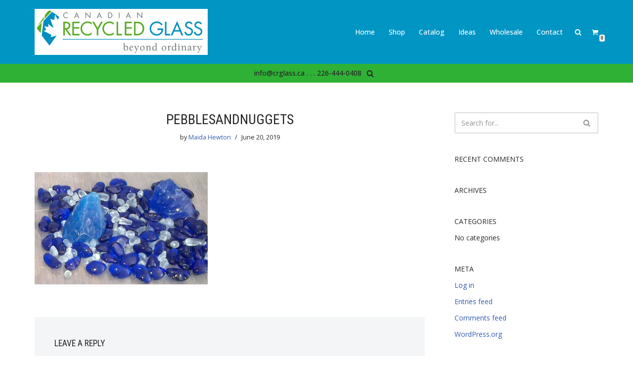

--- FILE ---
content_type: text/html; charset=UTF-8
request_url: https://crglass.ca/pebblesandnuggets/
body_size: 17437
content:
<!DOCTYPE html>
<html dir="ltr" lang="en-US" prefix="og: https://ogp.me/ns#">

<head>
	
	<meta charset="UTF-8">
	<meta name="viewport" content="width=device-width, initial-scale=1, minimum-scale=1">
	<link rel="profile" href="http://gmpg.org/xfn/11">
		<title>pebblesandnuggets | Canadian Recycled Glass</title>
<script>
window.JetpackScriptData = {"site":{"icon":"https://i0.wp.com/crglass.ca/wp-content/uploads/2023/04/cropped-crg-logo_ONLY-512x512-1.jpg?fit=512%2C512\u0026ssl=1\u0026w=64","title":"Canadian Recycled Glass","host":"unknown","is_wpcom_platform":false}};
</script>
	<style>img:is([sizes="auto" i], [sizes^="auto," i]) { contain-intrinsic-size: 3000px 1500px }</style>
	
		<!-- All in One SEO 4.8.4.1 - aioseo.com -->
	<meta name="robots" content="max-image-preview:large" />
	<meta name="author" content="Maida Hewton"/>
	<link rel="canonical" href="https://crglass.ca/pebblesandnuggets/" />
	<meta name="generator" content="All in One SEO (AIOSEO) 4.8.4.1" />
		<meta property="og:locale" content="en_US" />
		<meta property="og:site_name" content="Canadian Recycled Glass | recycled glass for landscape mulch, concrete projects, water features, wedding decor and so much more" />
		<meta property="og:type" content="article" />
		<meta property="og:title" content="pebblesandnuggets | Canadian Recycled Glass" />
		<meta property="og:url" content="https://crglass.ca/pebblesandnuggets/" />
		<meta property="og:image" content="https://i0.wp.com/crglass.ca/wp-content/uploads/2019/09/cropped-crg-logo.jpg?fit=2187%2C583&#038;ssl=1" />
		<meta property="og:image:secure_url" content="https://i0.wp.com/crglass.ca/wp-content/uploads/2019/09/cropped-crg-logo.jpg?fit=2187%2C583&#038;ssl=1" />
		<meta property="article:published_time" content="2019-06-20T17:06:45+00:00" />
		<meta property="article:modified_time" content="2019-06-20T17:06:45+00:00" />
		<meta name="twitter:card" content="summary" />
		<meta name="twitter:title" content="pebblesandnuggets | Canadian Recycled Glass" />
		<meta name="twitter:image" content="https://i0.wp.com/crglass.ca/wp-content/uploads/2019/09/cropped-crg-logo.jpg?fit=2187%2C583&amp;ssl=1" />
		<script type="application/ld+json" class="aioseo-schema">
			{"@context":"https:\/\/schema.org","@graph":[{"@type":"BreadcrumbList","@id":"https:\/\/crglass.ca\/pebblesandnuggets\/#breadcrumblist","itemListElement":[{"@type":"ListItem","@id":"https:\/\/crglass.ca#listItem","position":1,"name":"Home","item":"https:\/\/crglass.ca","nextItem":{"@type":"ListItem","@id":"https:\/\/crglass.ca\/pebblesandnuggets\/#listItem","name":"pebblesandnuggets"}},{"@type":"ListItem","@id":"https:\/\/crglass.ca\/pebblesandnuggets\/#listItem","position":2,"name":"pebblesandnuggets","previousItem":{"@type":"ListItem","@id":"https:\/\/crglass.ca#listItem","name":"Home"}}]},{"@type":"ItemPage","@id":"https:\/\/crglass.ca\/pebblesandnuggets\/#itempage","url":"https:\/\/crglass.ca\/pebblesandnuggets\/","name":"pebblesandnuggets | Canadian Recycled Glass","inLanguage":"en-US","isPartOf":{"@id":"https:\/\/crglass.ca\/#website"},"breadcrumb":{"@id":"https:\/\/crglass.ca\/pebblesandnuggets\/#breadcrumblist"},"author":{"@id":"https:\/\/crglass.ca\/author\/colby1-2\/#author"},"creator":{"@id":"https:\/\/crglass.ca\/author\/colby1-2\/#author"},"datePublished":"2019-06-20T17:06:45+00:00","dateModified":"2019-06-20T17:06:45+00:00"},{"@type":"Organization","@id":"https:\/\/crglass.ca\/#organization","name":"Canadian Recycled Glass","description":"recycled glass for landscape mulch, concrete projects, water features, wedding decor and so much more","url":"https:\/\/crglass.ca\/","logo":{"@type":"ImageObject","url":"https:\/\/i0.wp.com\/crglass.ca\/wp-content\/uploads\/2019\/09\/cropped-crg-logo.jpg?fit=2187%2C583&ssl=1","@id":"https:\/\/crglass.ca\/pebblesandnuggets\/#organizationLogo","width":2187,"height":583},"image":{"@id":"https:\/\/crglass.ca\/pebblesandnuggets\/#organizationLogo"}},{"@type":"Person","@id":"https:\/\/crglass.ca\/author\/colby1-2\/#author","url":"https:\/\/crglass.ca\/author\/colby1-2\/","name":"Maida Hewton","image":{"@type":"ImageObject","@id":"https:\/\/crglass.ca\/pebblesandnuggets\/#authorImage","url":"https:\/\/secure.gravatar.com\/avatar\/acf1698d97466f79981fe9d8a77d2e1be77080da5b51a8f7367b60d685324826?s=96&r=g","width":96,"height":96,"caption":"Maida Hewton"}},{"@type":"WebSite","@id":"https:\/\/crglass.ca\/#website","url":"https:\/\/crglass.ca\/","name":"Canadian Recycled Glass","description":"recycled glass for landscape mulch, concrete projects, water features, wedding decor and so much more","inLanguage":"en-US","publisher":{"@id":"https:\/\/crglass.ca\/#organization"}}]}
		</script>
		<!-- All in One SEO -->

<script>window._wca = window._wca || [];</script>
<link rel='dns-prefetch' href='//stats.wp.com' />
<link rel='dns-prefetch' href='//fonts.googleapis.com' />
<link rel='preconnect' href='//i0.wp.com' />
<link rel='preconnect' href='//c0.wp.com' />
<link rel="alternate" type="application/rss+xml" title="Canadian Recycled Glass &raquo; Feed" href="https://crglass.ca/feed/" />
<link rel="alternate" type="application/rss+xml" title="Canadian Recycled Glass &raquo; Comments Feed" href="https://crglass.ca/comments/feed/" />
<link rel="alternate" type="application/rss+xml" title="Canadian Recycled Glass &raquo; pebblesandnuggets Comments Feed" href="https://crglass.ca/feed/?attachment_id=1179" />
		<!-- This site uses the Google Analytics by MonsterInsights plugin v9.9.0 - Using Analytics tracking - https://www.monsterinsights.com/ -->
		<!-- Note: MonsterInsights is not currently configured on this site. The site owner needs to authenticate with Google Analytics in the MonsterInsights settings panel. -->
					<!-- No tracking code set -->
				<!-- / Google Analytics by MonsterInsights -->
		<script>
window._wpemojiSettings = {"baseUrl":"https:\/\/s.w.org\/images\/core\/emoji\/16.0.1\/72x72\/","ext":".png","svgUrl":"https:\/\/s.w.org\/images\/core\/emoji\/16.0.1\/svg\/","svgExt":".svg","source":{"concatemoji":"https:\/\/crglass.ca\/wp-includes\/js\/wp-emoji-release.min.js?ver=6.8.3"}};
/*! This file is auto-generated */
!function(s,n){var o,i,e;function c(e){try{var t={supportTests:e,timestamp:(new Date).valueOf()};sessionStorage.setItem(o,JSON.stringify(t))}catch(e){}}function p(e,t,n){e.clearRect(0,0,e.canvas.width,e.canvas.height),e.fillText(t,0,0);var t=new Uint32Array(e.getImageData(0,0,e.canvas.width,e.canvas.height).data),a=(e.clearRect(0,0,e.canvas.width,e.canvas.height),e.fillText(n,0,0),new Uint32Array(e.getImageData(0,0,e.canvas.width,e.canvas.height).data));return t.every(function(e,t){return e===a[t]})}function u(e,t){e.clearRect(0,0,e.canvas.width,e.canvas.height),e.fillText(t,0,0);for(var n=e.getImageData(16,16,1,1),a=0;a<n.data.length;a++)if(0!==n.data[a])return!1;return!0}function f(e,t,n,a){switch(t){case"flag":return n(e,"\ud83c\udff3\ufe0f\u200d\u26a7\ufe0f","\ud83c\udff3\ufe0f\u200b\u26a7\ufe0f")?!1:!n(e,"\ud83c\udde8\ud83c\uddf6","\ud83c\udde8\u200b\ud83c\uddf6")&&!n(e,"\ud83c\udff4\udb40\udc67\udb40\udc62\udb40\udc65\udb40\udc6e\udb40\udc67\udb40\udc7f","\ud83c\udff4\u200b\udb40\udc67\u200b\udb40\udc62\u200b\udb40\udc65\u200b\udb40\udc6e\u200b\udb40\udc67\u200b\udb40\udc7f");case"emoji":return!a(e,"\ud83e\udedf")}return!1}function g(e,t,n,a){var r="undefined"!=typeof WorkerGlobalScope&&self instanceof WorkerGlobalScope?new OffscreenCanvas(300,150):s.createElement("canvas"),o=r.getContext("2d",{willReadFrequently:!0}),i=(o.textBaseline="top",o.font="600 32px Arial",{});return e.forEach(function(e){i[e]=t(o,e,n,a)}),i}function t(e){var t=s.createElement("script");t.src=e,t.defer=!0,s.head.appendChild(t)}"undefined"!=typeof Promise&&(o="wpEmojiSettingsSupports",i=["flag","emoji"],n.supports={everything:!0,everythingExceptFlag:!0},e=new Promise(function(e){s.addEventListener("DOMContentLoaded",e,{once:!0})}),new Promise(function(t){var n=function(){try{var e=JSON.parse(sessionStorage.getItem(o));if("object"==typeof e&&"number"==typeof e.timestamp&&(new Date).valueOf()<e.timestamp+604800&&"object"==typeof e.supportTests)return e.supportTests}catch(e){}return null}();if(!n){if("undefined"!=typeof Worker&&"undefined"!=typeof OffscreenCanvas&&"undefined"!=typeof URL&&URL.createObjectURL&&"undefined"!=typeof Blob)try{var e="postMessage("+g.toString()+"("+[JSON.stringify(i),f.toString(),p.toString(),u.toString()].join(",")+"));",a=new Blob([e],{type:"text/javascript"}),r=new Worker(URL.createObjectURL(a),{name:"wpTestEmojiSupports"});return void(r.onmessage=function(e){c(n=e.data),r.terminate(),t(n)})}catch(e){}c(n=g(i,f,p,u))}t(n)}).then(function(e){for(var t in e)n.supports[t]=e[t],n.supports.everything=n.supports.everything&&n.supports[t],"flag"!==t&&(n.supports.everythingExceptFlag=n.supports.everythingExceptFlag&&n.supports[t]);n.supports.everythingExceptFlag=n.supports.everythingExceptFlag&&!n.supports.flag,n.DOMReady=!1,n.readyCallback=function(){n.DOMReady=!0}}).then(function(){return e}).then(function(){var e;n.supports.everything||(n.readyCallback(),(e=n.source||{}).concatemoji?t(e.concatemoji):e.wpemoji&&e.twemoji&&(t(e.twemoji),t(e.wpemoji)))}))}((window,document),window._wpemojiSettings);
</script>
<style id='wp-emoji-styles-inline-css'>

	img.wp-smiley, img.emoji {
		display: inline !important;
		border: none !important;
		box-shadow: none !important;
		height: 1em !important;
		width: 1em !important;
		margin: 0 0.07em !important;
		vertical-align: -0.1em !important;
		background: none !important;
		padding: 0 !important;
	}
</style>
<link rel='stylesheet' id='wp-block-library-css' href='https://c0.wp.com/c/6.8.3/wp-includes/css/dist/block-library/style.min.css' media='all' />
<style id='classic-theme-styles-inline-css'>
/*! This file is auto-generated */
.wp-block-button__link{color:#fff;background-color:#32373c;border-radius:9999px;box-shadow:none;text-decoration:none;padding:calc(.667em + 2px) calc(1.333em + 2px);font-size:1.125em}.wp-block-file__button{background:#32373c;color:#fff;text-decoration:none}
</style>
<link rel='stylesheet' id='mediaelement-css' href='https://c0.wp.com/c/6.8.3/wp-includes/js/mediaelement/mediaelementplayer-legacy.min.css' media='all' />
<link rel='stylesheet' id='wp-mediaelement-css' href='https://c0.wp.com/c/6.8.3/wp-includes/js/mediaelement/wp-mediaelement.min.css' media='all' />
<style id='jetpack-sharing-buttons-style-inline-css'>
.jetpack-sharing-buttons__services-list{display:flex;flex-direction:row;flex-wrap:wrap;gap:0;list-style-type:none;margin:5px;padding:0}.jetpack-sharing-buttons__services-list.has-small-icon-size{font-size:12px}.jetpack-sharing-buttons__services-list.has-normal-icon-size{font-size:16px}.jetpack-sharing-buttons__services-list.has-large-icon-size{font-size:24px}.jetpack-sharing-buttons__services-list.has-huge-icon-size{font-size:36px}@media print{.jetpack-sharing-buttons__services-list{display:none!important}}.editor-styles-wrapper .wp-block-jetpack-sharing-buttons{gap:0;padding-inline-start:0}ul.jetpack-sharing-buttons__services-list.has-background{padding:1.25em 2.375em}
</style>
<style id='global-styles-inline-css'>
:root{--wp--preset--aspect-ratio--square: 1;--wp--preset--aspect-ratio--4-3: 4/3;--wp--preset--aspect-ratio--3-4: 3/4;--wp--preset--aspect-ratio--3-2: 3/2;--wp--preset--aspect-ratio--2-3: 2/3;--wp--preset--aspect-ratio--16-9: 16/9;--wp--preset--aspect-ratio--9-16: 9/16;--wp--preset--color--black: #000000;--wp--preset--color--cyan-bluish-gray: #abb8c3;--wp--preset--color--white: #ffffff;--wp--preset--color--pale-pink: #f78da7;--wp--preset--color--vivid-red: #cf2e2e;--wp--preset--color--luminous-vivid-orange: #ff6900;--wp--preset--color--luminous-vivid-amber: #fcb900;--wp--preset--color--light-green-cyan: #7bdcb5;--wp--preset--color--vivid-green-cyan: #00d084;--wp--preset--color--pale-cyan-blue: #8ed1fc;--wp--preset--color--vivid-cyan-blue: #0693e3;--wp--preset--color--vivid-purple: #9b51e0;--wp--preset--color--neve-link-color: var(--nv-primary-accent);--wp--preset--color--neve-link-hover-color: var(--nv-secondary-accent);--wp--preset--color--nv-site-bg: var(--nv-site-bg);--wp--preset--color--nv-light-bg: var(--nv-light-bg);--wp--preset--color--nv-dark-bg: var(--nv-dark-bg);--wp--preset--color--neve-text-color: var(--nv-text-color);--wp--preset--color--nv-text-dark-bg: var(--nv-text-dark-bg);--wp--preset--color--nv-c-1: var(--nv-c-1);--wp--preset--color--nv-c-2: var(--nv-c-2);--wp--preset--gradient--vivid-cyan-blue-to-vivid-purple: linear-gradient(135deg,rgba(6,147,227,1) 0%,rgb(155,81,224) 100%);--wp--preset--gradient--light-green-cyan-to-vivid-green-cyan: linear-gradient(135deg,rgb(122,220,180) 0%,rgb(0,208,130) 100%);--wp--preset--gradient--luminous-vivid-amber-to-luminous-vivid-orange: linear-gradient(135deg,rgba(252,185,0,1) 0%,rgba(255,105,0,1) 100%);--wp--preset--gradient--luminous-vivid-orange-to-vivid-red: linear-gradient(135deg,rgba(255,105,0,1) 0%,rgb(207,46,46) 100%);--wp--preset--gradient--very-light-gray-to-cyan-bluish-gray: linear-gradient(135deg,rgb(238,238,238) 0%,rgb(169,184,195) 100%);--wp--preset--gradient--cool-to-warm-spectrum: linear-gradient(135deg,rgb(74,234,220) 0%,rgb(151,120,209) 20%,rgb(207,42,186) 40%,rgb(238,44,130) 60%,rgb(251,105,98) 80%,rgb(254,248,76) 100%);--wp--preset--gradient--blush-light-purple: linear-gradient(135deg,rgb(255,206,236) 0%,rgb(152,150,240) 100%);--wp--preset--gradient--blush-bordeaux: linear-gradient(135deg,rgb(254,205,165) 0%,rgb(254,45,45) 50%,rgb(107,0,62) 100%);--wp--preset--gradient--luminous-dusk: linear-gradient(135deg,rgb(255,203,112) 0%,rgb(199,81,192) 50%,rgb(65,88,208) 100%);--wp--preset--gradient--pale-ocean: linear-gradient(135deg,rgb(255,245,203) 0%,rgb(182,227,212) 50%,rgb(51,167,181) 100%);--wp--preset--gradient--electric-grass: linear-gradient(135deg,rgb(202,248,128) 0%,rgb(113,206,126) 100%);--wp--preset--gradient--midnight: linear-gradient(135deg,rgb(2,3,129) 0%,rgb(40,116,252) 100%);--wp--preset--font-size--small: 13px;--wp--preset--font-size--medium: 20px;--wp--preset--font-size--large: 36px;--wp--preset--font-size--x-large: 42px;--wp--preset--spacing--20: 0.44rem;--wp--preset--spacing--30: 0.67rem;--wp--preset--spacing--40: 1rem;--wp--preset--spacing--50: 1.5rem;--wp--preset--spacing--60: 2.25rem;--wp--preset--spacing--70: 3.38rem;--wp--preset--spacing--80: 5.06rem;--wp--preset--shadow--natural: 6px 6px 9px rgba(0, 0, 0, 0.2);--wp--preset--shadow--deep: 12px 12px 50px rgba(0, 0, 0, 0.4);--wp--preset--shadow--sharp: 6px 6px 0px rgba(0, 0, 0, 0.2);--wp--preset--shadow--outlined: 6px 6px 0px -3px rgba(255, 255, 255, 1), 6px 6px rgba(0, 0, 0, 1);--wp--preset--shadow--crisp: 6px 6px 0px rgba(0, 0, 0, 1);}:where(.is-layout-flex){gap: 0.5em;}:where(.is-layout-grid){gap: 0.5em;}body .is-layout-flex{display: flex;}.is-layout-flex{flex-wrap: wrap;align-items: center;}.is-layout-flex > :is(*, div){margin: 0;}body .is-layout-grid{display: grid;}.is-layout-grid > :is(*, div){margin: 0;}:where(.wp-block-columns.is-layout-flex){gap: 2em;}:where(.wp-block-columns.is-layout-grid){gap: 2em;}:where(.wp-block-post-template.is-layout-flex){gap: 1.25em;}:where(.wp-block-post-template.is-layout-grid){gap: 1.25em;}.has-black-color{color: var(--wp--preset--color--black) !important;}.has-cyan-bluish-gray-color{color: var(--wp--preset--color--cyan-bluish-gray) !important;}.has-white-color{color: var(--wp--preset--color--white) !important;}.has-pale-pink-color{color: var(--wp--preset--color--pale-pink) !important;}.has-vivid-red-color{color: var(--wp--preset--color--vivid-red) !important;}.has-luminous-vivid-orange-color{color: var(--wp--preset--color--luminous-vivid-orange) !important;}.has-luminous-vivid-amber-color{color: var(--wp--preset--color--luminous-vivid-amber) !important;}.has-light-green-cyan-color{color: var(--wp--preset--color--light-green-cyan) !important;}.has-vivid-green-cyan-color{color: var(--wp--preset--color--vivid-green-cyan) !important;}.has-pale-cyan-blue-color{color: var(--wp--preset--color--pale-cyan-blue) !important;}.has-vivid-cyan-blue-color{color: var(--wp--preset--color--vivid-cyan-blue) !important;}.has-vivid-purple-color{color: var(--wp--preset--color--vivid-purple) !important;}.has-neve-link-color-color{color: var(--wp--preset--color--neve-link-color) !important;}.has-neve-link-hover-color-color{color: var(--wp--preset--color--neve-link-hover-color) !important;}.has-nv-site-bg-color{color: var(--wp--preset--color--nv-site-bg) !important;}.has-nv-light-bg-color{color: var(--wp--preset--color--nv-light-bg) !important;}.has-nv-dark-bg-color{color: var(--wp--preset--color--nv-dark-bg) !important;}.has-neve-text-color-color{color: var(--wp--preset--color--neve-text-color) !important;}.has-nv-text-dark-bg-color{color: var(--wp--preset--color--nv-text-dark-bg) !important;}.has-nv-c-1-color{color: var(--wp--preset--color--nv-c-1) !important;}.has-nv-c-2-color{color: var(--wp--preset--color--nv-c-2) !important;}.has-black-background-color{background-color: var(--wp--preset--color--black) !important;}.has-cyan-bluish-gray-background-color{background-color: var(--wp--preset--color--cyan-bluish-gray) !important;}.has-white-background-color{background-color: var(--wp--preset--color--white) !important;}.has-pale-pink-background-color{background-color: var(--wp--preset--color--pale-pink) !important;}.has-vivid-red-background-color{background-color: var(--wp--preset--color--vivid-red) !important;}.has-luminous-vivid-orange-background-color{background-color: var(--wp--preset--color--luminous-vivid-orange) !important;}.has-luminous-vivid-amber-background-color{background-color: var(--wp--preset--color--luminous-vivid-amber) !important;}.has-light-green-cyan-background-color{background-color: var(--wp--preset--color--light-green-cyan) !important;}.has-vivid-green-cyan-background-color{background-color: var(--wp--preset--color--vivid-green-cyan) !important;}.has-pale-cyan-blue-background-color{background-color: var(--wp--preset--color--pale-cyan-blue) !important;}.has-vivid-cyan-blue-background-color{background-color: var(--wp--preset--color--vivid-cyan-blue) !important;}.has-vivid-purple-background-color{background-color: var(--wp--preset--color--vivid-purple) !important;}.has-neve-link-color-background-color{background-color: var(--wp--preset--color--neve-link-color) !important;}.has-neve-link-hover-color-background-color{background-color: var(--wp--preset--color--neve-link-hover-color) !important;}.has-nv-site-bg-background-color{background-color: var(--wp--preset--color--nv-site-bg) !important;}.has-nv-light-bg-background-color{background-color: var(--wp--preset--color--nv-light-bg) !important;}.has-nv-dark-bg-background-color{background-color: var(--wp--preset--color--nv-dark-bg) !important;}.has-neve-text-color-background-color{background-color: var(--wp--preset--color--neve-text-color) !important;}.has-nv-text-dark-bg-background-color{background-color: var(--wp--preset--color--nv-text-dark-bg) !important;}.has-nv-c-1-background-color{background-color: var(--wp--preset--color--nv-c-1) !important;}.has-nv-c-2-background-color{background-color: var(--wp--preset--color--nv-c-2) !important;}.has-black-border-color{border-color: var(--wp--preset--color--black) !important;}.has-cyan-bluish-gray-border-color{border-color: var(--wp--preset--color--cyan-bluish-gray) !important;}.has-white-border-color{border-color: var(--wp--preset--color--white) !important;}.has-pale-pink-border-color{border-color: var(--wp--preset--color--pale-pink) !important;}.has-vivid-red-border-color{border-color: var(--wp--preset--color--vivid-red) !important;}.has-luminous-vivid-orange-border-color{border-color: var(--wp--preset--color--luminous-vivid-orange) !important;}.has-luminous-vivid-amber-border-color{border-color: var(--wp--preset--color--luminous-vivid-amber) !important;}.has-light-green-cyan-border-color{border-color: var(--wp--preset--color--light-green-cyan) !important;}.has-vivid-green-cyan-border-color{border-color: var(--wp--preset--color--vivid-green-cyan) !important;}.has-pale-cyan-blue-border-color{border-color: var(--wp--preset--color--pale-cyan-blue) !important;}.has-vivid-cyan-blue-border-color{border-color: var(--wp--preset--color--vivid-cyan-blue) !important;}.has-vivid-purple-border-color{border-color: var(--wp--preset--color--vivid-purple) !important;}.has-neve-link-color-border-color{border-color: var(--wp--preset--color--neve-link-color) !important;}.has-neve-link-hover-color-border-color{border-color: var(--wp--preset--color--neve-link-hover-color) !important;}.has-nv-site-bg-border-color{border-color: var(--wp--preset--color--nv-site-bg) !important;}.has-nv-light-bg-border-color{border-color: var(--wp--preset--color--nv-light-bg) !important;}.has-nv-dark-bg-border-color{border-color: var(--wp--preset--color--nv-dark-bg) !important;}.has-neve-text-color-border-color{border-color: var(--wp--preset--color--neve-text-color) !important;}.has-nv-text-dark-bg-border-color{border-color: var(--wp--preset--color--nv-text-dark-bg) !important;}.has-nv-c-1-border-color{border-color: var(--wp--preset--color--nv-c-1) !important;}.has-nv-c-2-border-color{border-color: var(--wp--preset--color--nv-c-2) !important;}.has-vivid-cyan-blue-to-vivid-purple-gradient-background{background: var(--wp--preset--gradient--vivid-cyan-blue-to-vivid-purple) !important;}.has-light-green-cyan-to-vivid-green-cyan-gradient-background{background: var(--wp--preset--gradient--light-green-cyan-to-vivid-green-cyan) !important;}.has-luminous-vivid-amber-to-luminous-vivid-orange-gradient-background{background: var(--wp--preset--gradient--luminous-vivid-amber-to-luminous-vivid-orange) !important;}.has-luminous-vivid-orange-to-vivid-red-gradient-background{background: var(--wp--preset--gradient--luminous-vivid-orange-to-vivid-red) !important;}.has-very-light-gray-to-cyan-bluish-gray-gradient-background{background: var(--wp--preset--gradient--very-light-gray-to-cyan-bluish-gray) !important;}.has-cool-to-warm-spectrum-gradient-background{background: var(--wp--preset--gradient--cool-to-warm-spectrum) !important;}.has-blush-light-purple-gradient-background{background: var(--wp--preset--gradient--blush-light-purple) !important;}.has-blush-bordeaux-gradient-background{background: var(--wp--preset--gradient--blush-bordeaux) !important;}.has-luminous-dusk-gradient-background{background: var(--wp--preset--gradient--luminous-dusk) !important;}.has-pale-ocean-gradient-background{background: var(--wp--preset--gradient--pale-ocean) !important;}.has-electric-grass-gradient-background{background: var(--wp--preset--gradient--electric-grass) !important;}.has-midnight-gradient-background{background: var(--wp--preset--gradient--midnight) !important;}.has-small-font-size{font-size: var(--wp--preset--font-size--small) !important;}.has-medium-font-size{font-size: var(--wp--preset--font-size--medium) !important;}.has-large-font-size{font-size: var(--wp--preset--font-size--large) !important;}.has-x-large-font-size{font-size: var(--wp--preset--font-size--x-large) !important;}
:where(.wp-block-post-template.is-layout-flex){gap: 1.25em;}:where(.wp-block-post-template.is-layout-grid){gap: 1.25em;}
:where(.wp-block-columns.is-layout-flex){gap: 2em;}:where(.wp-block-columns.is-layout-grid){gap: 2em;}
:root :where(.wp-block-pullquote){font-size: 1.5em;line-height: 1.6;}
</style>
<link rel='stylesheet' id='woocommerce-layout-css' href='https://c0.wp.com/p/woocommerce/9.9.5/assets/css/woocommerce-layout.css' media='all' />
<style id='woocommerce-layout-inline-css'>

	.infinite-scroll .woocommerce-pagination {
		display: none;
	}
</style>
<link rel='stylesheet' id='woocommerce-smallscreen-css' href='https://c0.wp.com/p/woocommerce/9.9.5/assets/css/woocommerce-smallscreen.css' media='only screen and (max-width: 768px)' />
<link rel='stylesheet' id='woocommerce-general-css' href='https://c0.wp.com/p/woocommerce/9.9.5/assets/css/woocommerce.css' media='all' />
<style id='woocommerce-inline-inline-css'>
.woocommerce form .form-row .required { visibility: visible; }
</style>
<link rel='stylesheet' id='woo-variation-swatches-css' href='https://crglass.ca/wp-content/plugins/woo-variation-swatches/assets/css/frontend.min.css?ver=1740165477' media='all' />
<style id='woo-variation-swatches-inline-css'>
:root {
--wvs-tick:url("data:image/svg+xml;utf8,%3Csvg filter='drop-shadow(0px 0px 2px rgb(0 0 0 / .8))' xmlns='http://www.w3.org/2000/svg'  viewBox='0 0 30 30'%3E%3Cpath fill='none' stroke='%23ffffff' stroke-linecap='round' stroke-linejoin='round' stroke-width='4' d='M4 16L11 23 27 7'/%3E%3C/svg%3E");

--wvs-cross:url("data:image/svg+xml;utf8,%3Csvg filter='drop-shadow(0px 0px 5px rgb(255 255 255 / .6))' xmlns='http://www.w3.org/2000/svg' width='72px' height='72px' viewBox='0 0 24 24'%3E%3Cpath fill='none' stroke='%23ff0000' stroke-linecap='round' stroke-width='0.6' d='M5 5L19 19M19 5L5 19'/%3E%3C/svg%3E");
--wvs-single-product-item-width:30px;
--wvs-single-product-item-height:30px;
--wvs-single-product-item-font-size:16px}
</style>
<link rel='stylesheet' id='brands-styles-css' href='https://c0.wp.com/p/woocommerce/9.9.5/assets/css/brands.css' media='all' />
<link rel='stylesheet' id='neve-woocommerce-css' href='https://crglass.ca/wp-content/themes/neve/assets/css/woocommerce.min.css?ver=4.1.2' media='all' />
<link rel='stylesheet' id='neve-style-css' href='https://crglass.ca/wp-content/themes/neve/style-main-new.min.css?ver=4.1.2' media='all' />
<style id='neve-style-inline-css'>
.is-menu-sidebar .header-menu-sidebar { visibility: visible; }.is-menu-sidebar.menu_sidebar_slide_left .header-menu-sidebar { transform: translate3d(0, 0, 0); left: 0; }.is-menu-sidebar.menu_sidebar_slide_right .header-menu-sidebar { transform: translate3d(0, 0, 0); right: 0; }.is-menu-sidebar.menu_sidebar_pull_right .header-menu-sidebar, .is-menu-sidebar.menu_sidebar_pull_left .header-menu-sidebar { transform: translateX(0); }.is-menu-sidebar.menu_sidebar_dropdown .header-menu-sidebar { height: auto; }.is-menu-sidebar.menu_sidebar_dropdown .header-menu-sidebar-inner { max-height: 400px; padding: 20px 0; }.is-menu-sidebar.menu_sidebar_full_canvas .header-menu-sidebar { opacity: 1; }.header-menu-sidebar .menu-item-nav-search:not(.floating) { pointer-events: none; }.header-menu-sidebar .menu-item-nav-search .is-menu-sidebar { pointer-events: unset; }@media screen and (max-width: 960px) { .builder-item.cr .item--inner { --textalign: center; --justify: center; } }
.nv-meta-list li.meta:not(:last-child):after { content:"/" }.nv-meta-list .no-mobile{
			display:none;
		}.nv-meta-list li.last::after{
			content: ""!important;
		}@media (min-width: 769px) {
			.nv-meta-list .no-mobile {
				display: inline-block;
			}
			.nv-meta-list li.last:not(:last-child)::after {
		 		content: "/" !important;
			}
		}
 :root{ --container: 748px;--postwidth:100%; --primarybtnbg: var(--nv-primary-accent); --primarybtnhoverbg: var(--nv-primary-accent); --primarybtncolor: #fff; --secondarybtncolor: var(--nv-primary-accent); --primarybtnhovercolor: #fff; --secondarybtnhovercolor: var(--nv-primary-accent);--primarybtnborderradius:3px;--secondarybtnborderradius:3px;--secondarybtnborderwidth:3px;--btnpadding:13px 15px;--primarybtnpadding:13px 15px;--secondarybtnpadding:calc(13px - 3px) calc(15px - 3px); --bodyfontfamily: "Open Sans"; --bodyfontsize: 15px; --bodylineheight: 1.6; --bodyletterspacing: 0px; --bodyfontweight: 400; --headingsfontfamily: "Roboto Condensed"; --h1fontsize: 1.5em; --h1fontweight: 400; --h1lineheight: 1.2; --h1letterspacing: 0px; --h1texttransform: uppercase; --h2fontsize: 1.3em; --h2fontweight: 400; --h2lineheight: 1.3; --h2letterspacing: 0px; --h2texttransform: uppercase; --h3fontsize: 1.1em; --h3fontweight: 400; --h3lineheight: 1.6; --h3letterspacing: 0px; --h3texttransform: uppercase; --h4fontsize: 1em; --h4fontweight: 400; --h4lineheight: 1.6; --h4letterspacing: 0px; --h4texttransform: uppercase; --h5fontsize: 0.75em; --h5fontweight: 400; --h5lineheight: 1.6; --h5letterspacing: 0px; --h5texttransform: uppercase; --h6fontsize: 0.75em; --h6fontweight: 400; --h6lineheight: 1.6; --h6letterspacing: 0px; --h6texttransform: uppercase;--formfieldborderwidth:2px;--formfieldborderradius:3px; --formfieldbgcolor: var(--nv-site-bg); --formfieldbordercolor: #dddddd; --formfieldcolor: var(--nv-text-color);--formfieldpadding:10px 12px; } .nv-index-posts{ --borderradius:0px; } .has-neve-button-color-color{ color: var(--nv-primary-accent)!important; } .has-neve-button-color-background-color{ background-color: var(--nv-primary-accent)!important; } .single-post-container .alignfull > [class*="__inner-container"], .single-post-container .alignwide > [class*="__inner-container"]{ max-width:718px } .single-product .alignfull > [class*="__inner-container"], .single-product .alignwide > [class*="__inner-container"]{ max-width:718px } .nv-meta-list{ --avatarsize: 20px; } .single .nv-meta-list{ --avatarsize: 20px; } .nv-is-boxed.nv-comments-wrap{ --padding:20px; } .nv-is-boxed.comment-respond{ --padding:20px; } .single:not(.single-product), .page{ --c-vspace:0 0 0 0;; } .global-styled{ --bgcolor: var(--nv-site-bg); } .header-top{ --rowbcolor: var(--nv-light-bg); --color: var(--nv-text-color); --bgcolor: #f0f0f0; } .header-main{ --rowbcolor: var(--nv-light-bg); --color: var(--nv-text-dark-bg); --bgcolor: #0095c3; } .header-bottom{ --rowbcolor: var(--nv-light-bg); --color: var(--nv-text-color); --bgcolor: #2eb135; } .header-menu-sidebar-bg{ --justify: flex-start; --textalign: left;--flexg: 1;--wrapdropdownwidth: auto; --color: var(--nv-text-dark-bg); --bgcolor: #24292e; } .header-menu-sidebar{ width: 360px; } .builder-item--logo{ --maxwidth: 199px; --fs: 24px;--padding:10px 0;--margin:0; --textalign: center;--justify: center; } .builder-item--nav-icon,.header-menu-sidebar .close-sidebar-panel .navbar-toggle{ --borderradius:0; } .builder-item--nav-icon{ --label-margin:0 5px 0 0;;--padding:10px 15px;--margin:0; } .builder-item--primary-menu{ --color: #ffffff; --hovercolor: #ffffff; --hovertextcolor: var(--nv-text-color); --activecolor: #ffffff; --spacing: 20px; --height: 25px;--padding:0;--margin:0; --fontsize: 1em; --lineheight: 1.6; --letterspacing: 0px; --fontweight: 500; --texttransform: none; --iconsize: 1em; } .hfg-is-group.has-primary-menu .inherit-ff{ --inheritedfw: 500; } .builder-item--custom_html{ --padding:0;--margin:0; --fontsize: 1em; --lineheight: 1.6; --letterspacing: 0px; --fontweight: 500; --texttransform: none; --iconsize: 1em; --textalign: left;--justify: flex-start; } .builder-item--header_search_responsive{ --iconsize: 15px; --formfieldfontsize: 14px;--formfieldborderwidth:2px;--formfieldborderradius:2px; --height: 40px;--padding:0 10px;--margin:0; } .builder-item--header_cart_icon{ --iconsize: 15px; --labelsize: 15px;--padding:0 10px;--margin:0; } .footer-top-inner .row{ grid-template-columns:1fr 1fr; --valign: flex-start; } .footer-top{ --rowbcolor: var(--nv-light-bg); --color: var(--nv-text-dark-bg); --bgcolor: #24292e; } .footer-main-inner .row{ grid-template-columns:1fr 1fr 1fr; --valign: flex-start; } .footer-main{ --rowbcolor: var(--nv-light-bg); --color: var(--nv-text-color); --bgcolor: var(--nv-site-bg); } .footer-bottom-inner .row{ grid-template-columns:1fr; --valign: flex-start; } .footer-bottom{ --rowbcolor: var(--nv-light-bg); --color: var(--nv-text-dark-bg); --bgcolor: #24292e; } .builder-item--footer-one-widgets{ --padding:0;--margin:0; --textalign: left;--justify: flex-start; } .builder-item--footer-menu{ --color: #ffffff; --hovercolor: #62e58e; --spacing: 20px; --height: 25px;--padding:0;--margin:0; --fontsize: 1em; --lineheight: 1.6; --letterspacing: 0px; --fontweight: 500; --texttransform: none; --iconsize: 1em; --textalign: center;--justify: center; } @media(min-width: 576px){ :root{ --container: 992px;--postwidth:50%;--btnpadding:13px 15px;--primarybtnpadding:13px 15px;--secondarybtnpadding:calc(13px - 3px) calc(15px - 3px); --bodyfontsize: 16px; --bodylineheight: 1.6; --bodyletterspacing: 0px; --h1fontsize: 1.5em; --h1lineheight: 1.2; --h1letterspacing: 0px; --h2fontsize: 1.3em; --h2lineheight: 1.2; --h2letterspacing: 0px; --h3fontsize: 1.1em; --h3lineheight: 1.6; --h3letterspacing: 0px; --h4fontsize: 1em; --h4lineheight: 1.5; --h4letterspacing: 0px; --h5fontsize: 0.75em; --h5lineheight: 1.6; --h5letterspacing: 0px; --h6fontsize: 0.75em; --h6lineheight: 1.6; --h6letterspacing: 0px; } .single-post-container .alignfull > [class*="__inner-container"], .single-post-container .alignwide > [class*="__inner-container"]{ max-width:962px } .single-product .alignfull > [class*="__inner-container"], .single-product .alignwide > [class*="__inner-container"]{ max-width:962px } .nv-meta-list{ --avatarsize: 20px; } .single .nv-meta-list{ --avatarsize: 20px; } .nv-is-boxed.nv-comments-wrap{ --padding:30px; } .nv-is-boxed.comment-respond{ --padding:30px; } .single:not(.single-product), .page{ --c-vspace:0 0 0 0;; } .header-menu-sidebar-bg{ --justify: flex-start; --textalign: left;--flexg: 1;--wrapdropdownwidth: auto; } .header-menu-sidebar{ width: 360px; } .builder-item--logo{ --maxwidth: 120px; --fs: 24px;--padding:10px 0;--margin:0; --textalign: center;--justify: center; } .builder-item--nav-icon{ --label-margin:0 5px 0 0;;--padding:10px 15px;--margin:0; } .builder-item--primary-menu{ --spacing: 20px; --height: 25px;--padding:0;--margin:0; --fontsize: 1em; --lineheight: 1.6; --letterspacing: 0px; --iconsize: 1em; } .builder-item--custom_html{ --padding:0;--margin:0; --fontsize: 1em; --lineheight: 1.6; --letterspacing: 0px; --iconsize: 1em; --textalign: left;--justify: flex-start; } .builder-item--header_search_responsive{ --formfieldfontsize: 14px;--formfieldborderwidth:2px;--formfieldborderradius:2px; --height: 40px;--padding:0 10px;--margin:0; } .builder-item--header_cart_icon{ --padding:0 10px;--margin:0; } .builder-item--footer-one-widgets{ --padding:0;--margin:0; --textalign: left;--justify: flex-start; } .builder-item--footer-menu{ --spacing: 20px; --height: 25px;--padding:0;--margin:0; --fontsize: 1em; --lineheight: 1.6; --letterspacing: 0px; --iconsize: 1em; --textalign: center;--justify: center; } }@media(min-width: 960px){ :root{ --container: 1170px;--postwidth:33.333333333333%;--btnpadding:13px 15px;--primarybtnpadding:13px 15px;--secondarybtnpadding:calc(13px - 3px) calc(15px - 3px); --bodyfontsize: 14px; --bodylineheight: 1.7; --bodyletterspacing: 0px; --h1fontsize: 2em; --h1lineheight: 1.1; --h1letterspacing: 0px; --h2fontsize: 22px; --h2lineheight: 1.2; --h2letterspacing: 0px; --h3fontsize: 1.5em; --h3lineheight: 1.6; --h3letterspacing: 0px; --h4fontsize: 1.25em; --h4lineheight: 1.5; --h4letterspacing: 0px; --h5fontsize: 1em; --h5lineheight: 1.6; --h5letterspacing: 0px; --h6fontsize: 1em; --h6lineheight: 1.6; --h6letterspacing: 0px; } body:not(.single):not(.archive):not(.blog):not(.search):not(.error404) .neve-main > .container .col, body.post-type-archive-course .neve-main > .container .col, body.post-type-archive-llms_membership .neve-main > .container .col{ max-width: 100%; } body:not(.single):not(.archive):not(.blog):not(.search):not(.error404) .nv-sidebar-wrap, body.post-type-archive-course .nv-sidebar-wrap, body.post-type-archive-llms_membership .nv-sidebar-wrap{ max-width: 0%; } .neve-main > .archive-container .nv-index-posts.col{ max-width: 100%; } .neve-main > .archive-container .nv-sidebar-wrap{ max-width: 0%; } .neve-main > .single-post-container .nv-single-post-wrap.col{ max-width: 70%; } .single-post-container .alignfull > [class*="__inner-container"], .single-post-container .alignwide > [class*="__inner-container"]{ max-width:789px } .container-fluid.single-post-container .alignfull > [class*="__inner-container"], .container-fluid.single-post-container .alignwide > [class*="__inner-container"]{ max-width:calc(70% + 15px) } .neve-main > .single-post-container .nv-sidebar-wrap{ max-width: 30%; } .archive.woocommerce .neve-main > .shop-container .nv-shop.col{ max-width: 70%; } .archive.woocommerce .neve-main > .shop-container .nv-sidebar-wrap{ max-width: 30%; } .single-product .neve-main > .shop-container .nv-shop.col{ max-width: 100%; } .single-product .alignfull > [class*="__inner-container"], .single-product .alignwide > [class*="__inner-container"]{ max-width:1140px } .single-product .container-fluid .alignfull > [class*="__inner-container"], .single-product .alignwide > [class*="__inner-container"]{ max-width:calc(100% + 15px) } .single-product .neve-main > .shop-container .nv-sidebar-wrap{ max-width: 0%; } .nv-meta-list{ --avatarsize: 20px; } .single .nv-meta-list{ --avatarsize: 20px; } .nv-is-boxed.nv-comments-wrap{ --padding:40px; } .nv-is-boxed.comment-respond{ --padding:40px; } .single:not(.single-product), .page{ --c-vspace:0 0 0 0;; } .header-bottom{ --height:30px; } .header-menu-sidebar-bg{ --justify: flex-start; --textalign: left;--flexg: 1;--wrapdropdownwidth: auto; } .header-menu-sidebar{ width: 360px; } .builder-item--logo{ --maxwidth: 350px; --fs: 24px;--padding:10px 0;--margin:0; --textalign: center;--justify: center; } .builder-item--nav-icon{ --label-margin:0 5px 0 0;;--padding:10px 15px;--margin:0; } .builder-item--primary-menu{ --spacing: 20px; --height: 25px;--padding:0;--margin:0; --fontsize: 1em; --lineheight: 1.6; --letterspacing: 0px; --iconsize: 1em; } .builder-item--custom_html{ --padding:0;--margin:0; --fontsize: 1em; --lineheight: 1.6; --letterspacing: 0px; --iconsize: 1em; --textalign: left;--justify: flex-start; } .builder-item--header_search_responsive{ --formfieldfontsize: 14px;--formfieldborderwidth:2px;--formfieldborderradius:2px; --height: 40px;--padding:0 10px;--margin:0; } .builder-item--header_cart_icon{ --padding:0 10px;--margin:0; } .builder-item--footer-one-widgets{ --padding:0;--margin:0; --textalign: left;--justify: flex-start; } .builder-item--footer-menu{ --spacing: 20px; --height: 25px;--padding:0;--margin:0; --fontsize: 1em; --lineheight: 1.6; --letterspacing: 0px; --iconsize: 1em; --textalign: center;--justify: center; } }.nv-content-wrap .elementor a:not(.button):not(.wp-block-file__button){ text-decoration: none; }:root{--nv-primary-accent:#2f5aae;--nv-secondary-accent:#2f5aae;--nv-site-bg:#ffffff;--nv-light-bg:#f4f5f7;--nv-dark-bg:#121212;--nv-text-color:#272626;--nv-text-dark-bg:#ffffff;--nv-c-1:#9463ae;--nv-c-2:#be574b;--nv-fallback-ff:Arial, Helvetica, sans-serif;}
:root{--e-global-color-nvprimaryaccent:#2f5aae;--e-global-color-nvsecondaryaccent:#2f5aae;--e-global-color-nvsitebg:#ffffff;--e-global-color-nvlightbg:#f4f5f7;--e-global-color-nvdarkbg:#121212;--e-global-color-nvtextcolor:#272626;--e-global-color-nvtextdarkbg:#ffffff;--e-global-color-nvc1:#9463ae;--e-global-color-nvc2:#be574b;}
</style>
<link rel='stylesheet' id='dflip-style-css' href='https://crglass.ca/wp-content/plugins/3d-flipbook-dflip-lite/assets/css/dflip.min.css?ver=2.3.75' media='all' />
<link rel='stylesheet' id='neve-google-font-open-sans-css' href='//fonts.googleapis.com/css?family=Open+Sans%3A400%2C500&#038;display=swap&#038;ver=4.1.2' media='all' />
<link rel='stylesheet' id='neve-google-font-roboto-condensed-css' href='//fonts.googleapis.com/css?family=Roboto+Condensed%3A400&#038;display=swap&#038;ver=4.1.2' media='all' />
<script src="https://c0.wp.com/c/6.8.3/wp-includes/js/jquery/jquery.min.js" id="jquery-core-js"></script>
<script src="https://c0.wp.com/c/6.8.3/wp-includes/js/jquery/jquery-migrate.min.js" id="jquery-migrate-js"></script>
<script src="https://c0.wp.com/p/woocommerce/9.9.5/assets/js/jquery-blockui/jquery.blockUI.min.js" id="jquery-blockui-js" data-wp-strategy="defer"></script>
<script id="wc-add-to-cart-js-extra">
var wc_add_to_cart_params = {"ajax_url":"\/wp-admin\/admin-ajax.php","wc_ajax_url":"\/?wc-ajax=%%endpoint%%","i18n_view_cart":"View cart","cart_url":"https:\/\/crglass.ca\/cart\/","is_cart":"","cart_redirect_after_add":"no"};
</script>
<script src="https://c0.wp.com/p/woocommerce/9.9.5/assets/js/frontend/add-to-cart.min.js" id="wc-add-to-cart-js" defer data-wp-strategy="defer"></script>
<script src="https://c0.wp.com/p/woocommerce/9.9.5/assets/js/js-cookie/js.cookie.min.js" id="js-cookie-js" defer data-wp-strategy="defer"></script>
<script id="woocommerce-js-extra">
var woocommerce_params = {"ajax_url":"\/wp-admin\/admin-ajax.php","wc_ajax_url":"\/?wc-ajax=%%endpoint%%","i18n_password_show":"Show password","i18n_password_hide":"Hide password"};
</script>
<script src="https://c0.wp.com/p/woocommerce/9.9.5/assets/js/frontend/woocommerce.min.js" id="woocommerce-js" defer data-wp-strategy="defer"></script>
<script src="https://stats.wp.com/s-202545.js" id="woocommerce-analytics-js" defer data-wp-strategy="defer"></script>
<link rel="https://api.w.org/" href="https://crglass.ca/wp-json/" /><link rel="alternate" title="JSON" type="application/json" href="https://crglass.ca/wp-json/wp/v2/media/1179" /><link rel="EditURI" type="application/rsd+xml" title="RSD" href="https://crglass.ca/xmlrpc.php?rsd" />
<meta name="generator" content="WordPress 6.8.3" />
<meta name="generator" content="WooCommerce 9.9.5" />
<link rel='shortlink' href='https://crglass.ca/?p=1179' />
<link rel="alternate" title="oEmbed (JSON)" type="application/json+oembed" href="https://crglass.ca/wp-json/oembed/1.0/embed?url=https%3A%2F%2Fcrglass.ca%2Fpebblesandnuggets%2F" />
<link rel="alternate" title="oEmbed (XML)" type="text/xml+oembed" href="https://crglass.ca/wp-json/oembed/1.0/embed?url=https%3A%2F%2Fcrglass.ca%2Fpebblesandnuggets%2F&#038;format=xml" />
<!-- Enter your scripts here -->
<!--BEGIN: TRACKING CODE MANAGER (v2.5.0) BY INTELLYWP.COM IN HEAD//-->
<script src="//static.getclicky.com/js" type="text/javascript"></script>
<script type="text/javascript">try{ clicky.init(101045187); }catch(e){}</script>
<noscript><p><img alt="Clicky" width="1" height="1" src="//in.getclicky.com/101045187ns.gif" /></p></noscript>
<!--END: https://wordpress.org/plugins/tracking-code-manager IN HEAD//-->	<style>img#wpstats{display:none}</style>
			<noscript><style>.woocommerce-product-gallery{ opacity: 1 !important; }</style></noscript>
	<meta name="generator" content="Elementor 3.30.0; features: additional_custom_breakpoints; settings: css_print_method-external, google_font-enabled, font_display-auto">
<style>.recentcomments a{display:inline !important;padding:0 !important;margin:0 !important;}</style>			<style>
				.e-con.e-parent:nth-of-type(n+4):not(.e-lazyloaded):not(.e-no-lazyload),
				.e-con.e-parent:nth-of-type(n+4):not(.e-lazyloaded):not(.e-no-lazyload) * {
					background-image: none !important;
				}
				@media screen and (max-height: 1024px) {
					.e-con.e-parent:nth-of-type(n+3):not(.e-lazyloaded):not(.e-no-lazyload),
					.e-con.e-parent:nth-of-type(n+3):not(.e-lazyloaded):not(.e-no-lazyload) * {
						background-image: none !important;
					}
				}
				@media screen and (max-height: 640px) {
					.e-con.e-parent:nth-of-type(n+2):not(.e-lazyloaded):not(.e-no-lazyload),
					.e-con.e-parent:nth-of-type(n+2):not(.e-lazyloaded):not(.e-no-lazyload) * {
						background-image: none !important;
					}
				}
			</style>
			<link rel="icon" href="https://i0.wp.com/crglass.ca/wp-content/uploads/2023/04/cropped-crg-logo_ONLY-512x512-1.jpg?fit=32%2C32&#038;ssl=1" sizes="32x32" />
<link rel="icon" href="https://i0.wp.com/crglass.ca/wp-content/uploads/2023/04/cropped-crg-logo_ONLY-512x512-1.jpg?fit=192%2C192&#038;ssl=1" sizes="192x192" />
<link rel="apple-touch-icon" href="https://i0.wp.com/crglass.ca/wp-content/uploads/2023/04/cropped-crg-logo_ONLY-512x512-1.jpg?fit=180%2C180&#038;ssl=1" />
<meta name="msapplication-TileImage" content="https://i0.wp.com/crglass.ca/wp-content/uploads/2023/04/cropped-crg-logo_ONLY-512x512-1.jpg?fit=270%2C270&#038;ssl=1" />
		<style id="wp-custom-css">
			/* CUSTOM CSS FOR YOUR CUSTOM NEVE STARTER SITE */
/* Footer */
.footer-top-inner {
	padding: 30px 0px;
}
/* Widgets */
.widget p.widget-title {
	font-weight: 400;
	text-transform: uppercase;
	font-size: 14px;
}
		</style>
		
	</head>

<body  class="attachment wp-singular attachment-template-default single single-attachment postid-1179 attachmentid-1179 attachment-jpeg wp-custom-logo wp-theme-neve theme-neve woocommerce-no-js woo-variation-swatches wvs-behavior-blur wvs-theme-neve wvs-show-label wvs-tooltip  nv-blog-grid nv-sidebar-right menu_sidebar_slide_left woo-store-vacation-shop-closed elementor-default elementor-kit-2533" id="neve_body"  >
<div class="wrapper">
	
	<header class="header"  >
		<a class="neve-skip-link show-on-focus" href="#content" >
			Skip to content		</a>
		<div id="header-grid"  class="hfg_header site-header">
	
<nav class="header--row header-main hide-on-mobile hide-on-tablet layout-full-contained nv-navbar header--row"
	data-row-id="main" data-show-on="desktop">

	<div
		class="header--row-inner header-main-inner">
		<div class="container">
			<div
				class="row row--wrapper"
				data-section="hfg_header_layout_main" >
				<div class="hfg-slot left"><div class="builder-item desktop-center"><div class="item--inner builder-item--logo"
		data-section="title_tagline"
		data-item-id="logo">
	
<div class="site-logo">
	<a class="brand" href="https://crglass.ca/" aria-label="Canadian Recycled Glass recycled glass for landscape mulch, concrete projects, water features, wedding decor and so much more" rel="home"><img fetchpriority="high" width="2187" height="583" src="https://i0.wp.com/crglass.ca/wp-content/uploads/2019/09/cropped-crg-logo.jpg?fit=2187%2C583&amp;ssl=1" class="neve-site-logo skip-lazy" alt="" data-variant="logo" decoding="async" srcset="https://i0.wp.com/crglass.ca/wp-content/uploads/2019/09/cropped-crg-logo.jpg?w=2187&amp;ssl=1 2187w, https://i0.wp.com/crglass.ca/wp-content/uploads/2019/09/cropped-crg-logo.jpg?resize=350%2C93&amp;ssl=1 350w, https://i0.wp.com/crglass.ca/wp-content/uploads/2019/09/cropped-crg-logo.jpg?resize=768%2C205&amp;ssl=1 768w, https://i0.wp.com/crglass.ca/wp-content/uploads/2019/09/cropped-crg-logo.jpg?resize=1024%2C273&amp;ssl=1 1024w, https://i0.wp.com/crglass.ca/wp-content/uploads/2019/09/cropped-crg-logo.jpg?resize=600%2C160&amp;ssl=1 600w" sizes="(max-width: 2187px) 100vw, 2187px" /></a></div>
	</div>

</div></div><div class="hfg-slot right"><div class="builder-item has-nav"><div class="item--inner builder-item--primary-menu has_menu"
		data-section="header_menu_primary"
		data-item-id="primary-menu">
	<div class="nv-nav-wrap">
	<div role="navigation" class="nav-menu-primary"
			aria-label="Primary Menu">

		<ul id="nv-primary-navigation-main" class="primary-menu-ul nav-ul menu-desktop"><li id="menu-item-1290" class="menu-item menu-item-type-post_type menu-item-object-page menu-item-home menu-item-1290"><div class="wrap"><a href="https://crglass.ca/">Home</a></div></li>
<li id="menu-item-1289" class="menu-item menu-item-type-post_type menu-item-object-page menu-item-1289"><div class="wrap"><a href="https://crglass.ca/shop/">Shop</a></div></li>
<li id="menu-item-1384" class="menu-item menu-item-type-post_type menu-item-object-page menu-item-1384"><div class="wrap"><a href="https://crglass.ca/catalog/">Catalog</a></div></li>
<li id="menu-item-1480" class="menu-item menu-item-type-post_type menu-item-object-page menu-item-1480"><div class="wrap"><a href="https://crglass.ca/ideas/">Ideas</a></div></li>
<li id="menu-item-1479" class="menu-item menu-item-type-post_type menu-item-object-page menu-item-1479"><div class="wrap"><a href="https://crglass.ca/wholesale/">Wholesale</a></div></li>
<li id="menu-item-2290" class="menu-item menu-item-type-post_type menu-item-object-page menu-item-2290"><div class="wrap"><a href="https://crglass.ca/contact-2/">Contact</a></div></li>
<li class="menu-item-nav-search minimal" id="nv-menu-item-search-1"  aria-label="search"><a href="#" class="nv-nav-search-icon" ><span class="nv-icon nv-search" >
				<svg width="15" height="15" viewBox="0 0 1792 1792" xmlns="http://www.w3.org/2000/svg"><path d="M1216 832q0-185-131.5-316.5t-316.5-131.5-316.5 131.5-131.5 316.5 131.5 316.5 316.5 131.5 316.5-131.5 131.5-316.5zm512 832q0 52-38 90t-90 38q-54 0-90-38l-343-342q-179 124-399 124-143 0-273.5-55.5t-225-150-150-225-55.5-273.5 55.5-273.5 150-225 225-150 273.5-55.5 273.5 55.5 225 150 150 225 55.5 273.5q0 220-124 399l343 343q37 37 37 90z" /></svg>
			</span></a><div class="nv-nav-search">
<form role="search"
	method="get"
	class="search-form"
	action="https://crglass.ca/">
	<label>
		<span class="screen-reader-text">Search for...</span>
	</label>
	<input type="search"
		class="search-field"
		aria-label="Search"
		placeholder="Search for..."
		value=""
		name="s"/>
	<button type="submit"
			class="search-submit nv-submit"
			aria-label="Search">
					<span class="nv-search-icon-wrap">
				<span class="nv-icon nv-search" >
				<svg width="15" height="15" viewBox="0 0 1792 1792" xmlns="http://www.w3.org/2000/svg"><path d="M1216 832q0-185-131.5-316.5t-316.5-131.5-316.5 131.5-131.5 316.5 131.5 316.5 316.5 131.5 316.5-131.5 131.5-316.5zm512 832q0 52-38 90t-90 38q-54 0-90-38l-343-342q-179 124-399 124-143 0-273.5-55.5t-225-150-150-225-55.5-273.5 55.5-273.5 150-225 225-150 273.5-55.5 273.5 55.5 225 150 150 225 55.5 273.5q0 220-124 399l343 343q37 37 37 90z" /></svg>
			</span>			</span>
			</button>
	</form>
</div></li><li class="menu-item-nav-cart"><a href="https://crglass.ca/cart/" class="cart-icon-wrapper"><span class="nv-icon nv-cart"><svg width="15" height="15" viewBox="0 0 1792 1792" xmlns="http://www.w3.org/2000/svg"><path d="M704 1536q0 52-38 90t-90 38-90-38-38-90 38-90 90-38 90 38 38 90zm896 0q0 52-38 90t-90 38-90-38-38-90 38-90 90-38 90 38 38 90zm128-1088v512q0 24-16.5 42.5t-40.5 21.5l-1044 122q13 60 13 70 0 16-24 64h920q26 0 45 19t19 45-19 45-45 19h-1024q-26 0-45-19t-19-45q0-11 8-31.5t16-36 21.5-40 15.5-29.5l-177-823h-204q-26 0-45-19t-19-45 19-45 45-19h256q16 0 28.5 6.5t19.5 15.5 13 24.5 8 26 5.5 29.5 4.5 26h1201q26 0 45 19t19 45z"/></svg></span><span class="screen-reader-text">Cart</span><span class="cart-count">0</span></a><div class="nv-nav-cart widget"><div class="widget woocommerce widget_shopping_cart"> <div class="hide_cart_widget_if_empty"><div class="widget_shopping_cart_content"></div></div></div></div></li></ul>	</div>
</div>

	</div>

</div></div>							</div>
		</div>
	</div>
</nav>

<div class="header--row header-bottom hide-on-mobile hide-on-tablet layout-full-contained has-center header--row"
	data-row-id="bottom" data-show-on="desktop">

	<div
		class="header--row-inner header-bottom-inner">
		<div class="container">
			<div
				class="row row--wrapper"
				data-section="hfg_header_layout_bottom" >
				<div class="hfg-slot left"></div><div class="hfg-slot center"><div class="builder-item desktop-left hfg-is-group"><div class="item--inner builder-item--custom_html"
		data-section="custom_html"
		data-item-id="custom_html">
	<div class="nv-html-content"> 	<p>info@crglass.ca . . . 226-444-0408</p>
</div>
	</div>

<div class="item--inner builder-item--header_search_responsive"
		data-section="header_search_responsive"
		data-item-id="header_search_responsive">
	<div class="nv-search-icon-component" >
	<div  class="menu-item-nav-search canvas">
		<a aria-label="Search" href="#" class="nv-icon nv-search" >
				<svg width="15" height="15" viewBox="0 0 1792 1792" xmlns="http://www.w3.org/2000/svg"><path d="M1216 832q0-185-131.5-316.5t-316.5-131.5-316.5 131.5-131.5 316.5 131.5 316.5 316.5 131.5 316.5-131.5 131.5-316.5zm512 832q0 52-38 90t-90 38q-54 0-90-38l-343-342q-179 124-399 124-143 0-273.5-55.5t-225-150-150-225-55.5-273.5 55.5-273.5 150-225 225-150 273.5-55.5 273.5 55.5 225 150 150 225 55.5 273.5q0 220-124 399l343 343q37 37 37 90z" /></svg>
			</a>		<div class="nv-nav-search" aria-label="search">
			<div class="form-wrap container responsive-search">
				
<form role="search"
	method="get"
	class="search-form"
	action="https://crglass.ca/">
	<label>
		<span class="screen-reader-text">Search for...</span>
	</label>
	<input type="search"
		class="search-field"
		aria-label="Search"
		placeholder="find now..."
		value=""
		name="s"/>
	<button type="submit"
			class="search-submit nv-submit"
			aria-label="Search">
					<span class="nv-search-icon-wrap">
				<span class="nv-icon nv-search" >
				<svg width="15" height="15" viewBox="0 0 1792 1792" xmlns="http://www.w3.org/2000/svg"><path d="M1216 832q0-185-131.5-316.5t-316.5-131.5-316.5 131.5-131.5 316.5 131.5 316.5 316.5 131.5 316.5-131.5 131.5-316.5zm512 832q0 52-38 90t-90 38q-54 0-90-38l-343-342q-179 124-399 124-143 0-273.5-55.5t-225-150-150-225-55.5-273.5 55.5-273.5 150-225 225-150 273.5-55.5 273.5 55.5 225 150 150 225 55.5 273.5q0 220-124 399l343 343q37 37 37 90z" /></svg>
			</span>			</span>
			</button>
	</form>
			</div>
							<div class="close-container container responsive-search">
					<button  class="close-responsive-search" aria-label="Close"
												>
						<svg width="50" height="50" viewBox="0 0 20 20" fill="#555555"><path d="M14.95 6.46L11.41 10l3.54 3.54l-1.41 1.41L10 11.42l-3.53 3.53l-1.42-1.42L8.58 10L5.05 6.47l1.42-1.42L10 8.58l3.54-3.53z"/></svg>
					</button>
				</div>
					</div>
	</div>
</div>
	</div>

</div></div><div class="hfg-slot right"></div>							</div>
		</div>
	</div>
</div>


<nav class="header--row header-main hide-on-desktop layout-full-contained nv-navbar header--row"
	data-row-id="main" data-show-on="mobile">

	<div
		class="header--row-inner header-main-inner">
		<div class="container">
			<div
				class="row row--wrapper"
				data-section="hfg_header_layout_main" >
				<div class="hfg-slot left"><div class="builder-item tablet-center mobile-center"><div class="item--inner builder-item--logo"
		data-section="title_tagline"
		data-item-id="logo">
	
<div class="site-logo">
	<a class="brand" href="https://crglass.ca/" aria-label="Canadian Recycled Glass recycled glass for landscape mulch, concrete projects, water features, wedding decor and so much more" rel="home"><img fetchpriority="high" width="2187" height="583" src="https://i0.wp.com/crglass.ca/wp-content/uploads/2019/09/cropped-crg-logo.jpg?fit=2187%2C583&amp;ssl=1" class="neve-site-logo skip-lazy" alt="" data-variant="logo" decoding="async" srcset="https://i0.wp.com/crglass.ca/wp-content/uploads/2019/09/cropped-crg-logo.jpg?w=2187&amp;ssl=1 2187w, https://i0.wp.com/crglass.ca/wp-content/uploads/2019/09/cropped-crg-logo.jpg?resize=350%2C93&amp;ssl=1 350w, https://i0.wp.com/crglass.ca/wp-content/uploads/2019/09/cropped-crg-logo.jpg?resize=768%2C205&amp;ssl=1 768w, https://i0.wp.com/crglass.ca/wp-content/uploads/2019/09/cropped-crg-logo.jpg?resize=1024%2C273&amp;ssl=1 1024w, https://i0.wp.com/crglass.ca/wp-content/uploads/2019/09/cropped-crg-logo.jpg?resize=600%2C160&amp;ssl=1 600w" sizes="(max-width: 2187px) 100vw, 2187px" /></a></div>
	</div>

</div><div class="builder-item tablet-left mobile-left"><div class="item--inner builder-item--nav-icon"
		data-section="header_menu_icon"
		data-item-id="nav-icon">
	<div class="menu-mobile-toggle item-button navbar-toggle-wrapper">
	<button type="button" class=" navbar-toggle"
			value="Navigation Menu"
					aria-label="Navigation Menu "
			aria-expanded="false" onclick="if('undefined' !== typeof toggleAriaClick ) { toggleAriaClick() }">
					<span class="bars">
				<span class="icon-bar"></span>
				<span class="icon-bar"></span>
				<span class="icon-bar"></span>
			</span>
					<span class="screen-reader-text">Navigation Menu</span>
	</button>
</div> <!--.navbar-toggle-wrapper-->


	</div>

</div></div><div class="hfg-slot right"></div>							</div>
		</div>
	</div>
</nav>

<div class="header--row header-bottom hide-on-desktop layout-full-contained has-center header--row"
	data-row-id="bottom" data-show-on="mobile">

	<div
		class="header--row-inner header-bottom-inner">
		<div class="container">
			<div
				class="row row--wrapper"
				data-section="hfg_header_layout_bottom" >
				<div class="hfg-slot left"></div><div class="hfg-slot center"><div class="builder-item tablet-right mobile-right"><div class="item--inner builder-item--header_cart_icon"
		data-section="header_cart_icon"
		data-item-id="header_cart_icon">
	
<div class="component-wrap">
	<div class="responsive-nav-cart menu-item-nav-cart
	dropdown cart-is-empty	">
		<a href="https://crglass.ca/cart/" class="cart-icon-wrapper">
						<span class="nv-icon nv-cart"><svg width="15" height="15" viewBox="0 0 1792 1792" xmlns="http://www.w3.org/2000/svg"><path d="M704 1536q0 52-38 90t-90 38-90-38-38-90 38-90 90-38 90 38 38 90zm896 0q0 52-38 90t-90 38-90-38-38-90 38-90 90-38 90 38 38 90zm128-1088v512q0 24-16.5 42.5t-40.5 21.5l-1044 122q13 60 13 70 0 16-24 64h920q26 0 45 19t19 45-19 45-45 19h-1024q-26 0-45-19t-19-45q0-11 8-31.5t16-36 21.5-40 15.5-29.5l-177-823h-204q-26 0-45-19t-19-45 19-45 45-19h256q16 0 28.5 6.5t19.5 15.5 13 24.5 8 26 5.5 29.5 4.5 26h1201q26 0 45 19t19 45z"/></svg></span>			<span class="screen-reader-text">
				Cart			</span>
			<span class="cart-count">
				0			</span>
					</a>
				<div class="nv-nav-cart widget">

			<div class="widget woocommerce widget_shopping_cart"> <div class="hide_cart_widget_if_empty"><div class="widget_shopping_cart_content"></div></div></div>		</div>
			</div>
</div>


	</div>

</div></div><div class="hfg-slot right"></div>							</div>
		</div>
	</div>
</div>

<div
		id="header-menu-sidebar" class="header-menu-sidebar tcb menu-sidebar-panel slide_left hfg-pe"
		data-row-id="sidebar">
	<div id="header-menu-sidebar-bg" class="header-menu-sidebar-bg">
				<div class="close-sidebar-panel navbar-toggle-wrapper">
			<button type="button" class="hamburger is-active  navbar-toggle active" 					value="Navigation Menu"
					aria-label="Navigation Menu "
					aria-expanded="false" onclick="if('undefined' !== typeof toggleAriaClick ) { toggleAriaClick() }">
								<span class="bars">
						<span class="icon-bar"></span>
						<span class="icon-bar"></span>
						<span class="icon-bar"></span>
					</span>
								<span class="screen-reader-text">
			Navigation Menu					</span>
			</button>
		</div>
					<div id="header-menu-sidebar-inner" class="header-menu-sidebar-inner tcb ">
						<div class="builder-item has-nav"><div class="item--inner builder-item--primary-menu has_menu"
		data-section="header_menu_primary"
		data-item-id="primary-menu">
	<div class="nv-nav-wrap">
	<div role="navigation" class="nav-menu-primary"
			aria-label="Primary Menu">

		<ul id="nv-primary-navigation-sidebar" class="primary-menu-ul nav-ul menu-mobile"><li class="menu-item menu-item-type-post_type menu-item-object-page menu-item-home menu-item-1290"><div class="wrap"><a href="https://crglass.ca/">Home</a></div></li>
<li class="menu-item menu-item-type-post_type menu-item-object-page menu-item-1289"><div class="wrap"><a href="https://crglass.ca/shop/">Shop</a></div></li>
<li class="menu-item menu-item-type-post_type menu-item-object-page menu-item-1384"><div class="wrap"><a href="https://crglass.ca/catalog/">Catalog</a></div></li>
<li class="menu-item menu-item-type-post_type menu-item-object-page menu-item-1480"><div class="wrap"><a href="https://crglass.ca/ideas/">Ideas</a></div></li>
<li class="menu-item menu-item-type-post_type menu-item-object-page menu-item-1479"><div class="wrap"><a href="https://crglass.ca/wholesale/">Wholesale</a></div></li>
<li class="menu-item menu-item-type-post_type menu-item-object-page menu-item-2290"><div class="wrap"><a href="https://crglass.ca/contact-2/">Contact</a></div></li>
<li class="menu-item-nav-search minimal" id="nv-menu-item-search-2"  aria-label="search"><a href="#" class="nv-nav-search-icon" ><span class="nv-icon nv-search" >
				<svg width="15" height="15" viewBox="0 0 1792 1792" xmlns="http://www.w3.org/2000/svg"><path d="M1216 832q0-185-131.5-316.5t-316.5-131.5-316.5 131.5-131.5 316.5 131.5 316.5 316.5 131.5 316.5-131.5 131.5-316.5zm512 832q0 52-38 90t-90 38q-54 0-90-38l-343-342q-179 124-399 124-143 0-273.5-55.5t-225-150-150-225-55.5-273.5 55.5-273.5 150-225 225-150 273.5-55.5 273.5 55.5 225 150 150 225 55.5 273.5q0 220-124 399l343 343q37 37 37 90z" /></svg>
			</span></a><div class="nv-nav-search">
<form role="search"
	method="get"
	class="search-form"
	action="https://crglass.ca/">
	<label>
		<span class="screen-reader-text">Search for...</span>
	</label>
	<input type="search"
		class="search-field"
		aria-label="Search"
		placeholder="Search for..."
		value=""
		name="s"/>
	<button type="submit"
			class="search-submit nv-submit"
			aria-label="Search">
					<span class="nv-search-icon-wrap">
				<span class="nv-icon nv-search" >
				<svg width="15" height="15" viewBox="0 0 1792 1792" xmlns="http://www.w3.org/2000/svg"><path d="M1216 832q0-185-131.5-316.5t-316.5-131.5-316.5 131.5-131.5 316.5 131.5 316.5 316.5 131.5 316.5-131.5 131.5-316.5zm512 832q0 52-38 90t-90 38q-54 0-90-38l-343-342q-179 124-399 124-143 0-273.5-55.5t-225-150-150-225-55.5-273.5 55.5-273.5 150-225 225-150 273.5-55.5 273.5 55.5 225 150 150 225 55.5 273.5q0 220-124 399l343 343q37 37 37 90z" /></svg>
			</span>			</span>
			</button>
	</form>
</div></li><li class="menu-item-nav-cart"><a href="https://crglass.ca/cart/" class="cart-icon-wrapper"><span class="nv-icon nv-cart"><svg width="15" height="15" viewBox="0 0 1792 1792" xmlns="http://www.w3.org/2000/svg"><path d="M704 1536q0 52-38 90t-90 38-90-38-38-90 38-90 90-38 90 38 38 90zm896 0q0 52-38 90t-90 38-90-38-38-90 38-90 90-38 90 38 38 90zm128-1088v512q0 24-16.5 42.5t-40.5 21.5l-1044 122q13 60 13 70 0 16-24 64h920q26 0 45 19t19 45-19 45-45 19h-1024q-26 0-45-19t-19-45q0-11 8-31.5t16-36 21.5-40 15.5-29.5l-177-823h-204q-26 0-45-19t-19-45 19-45 45-19h256q16 0 28.5 6.5t19.5 15.5 13 24.5 8 26 5.5 29.5 4.5 26h1201q26 0 45 19t19 45z"/></svg></span><span class="screen-reader-text">Cart</span><span class="cart-count">0</span></a><div class="nv-nav-cart widget"><div class="widget woocommerce widget_shopping_cart"> <div class="hide_cart_widget_if_empty"><div class="widget_shopping_cart_content"></div></div></div></div></li></ul>	</div>
</div>

	</div>

</div>					</div>
	</div>
</div>
<div class="header-menu-sidebar-overlay hfg-ov hfg-pe" onclick="if('undefined' !== typeof toggleAriaClick ) { toggleAriaClick() }"></div>
</div>
	</header>

	<style>.nav-ul li:focus-within .wrap.active + .sub-menu { opacity: 1; visibility: visible; }.nav-ul li.neve-mega-menu:focus-within .wrap.active + .sub-menu { display: grid; }.nav-ul li > .wrap { display: flex; align-items: center; position: relative; padding: 0 4px; }.nav-ul:not(.menu-mobile):not(.neve-mega-menu) > li > .wrap > a { padding-top: 1px }</style>

	
	<main id="content" class="neve-main">

	<div class="container single-post-container">
		<div class="row">
						<article id="post-1179"
					class="nv-single-post-wrap col post-1179 attachment type-attachment status-inherit hentry">
				<div class="entry-header" ><div class="nv-title-meta-wrap"><h1 class="title entry-title">pebblesandnuggets</h1><ul class="nv-meta-list"><li  class="meta author vcard "><span class="author-name fn">by <a href="https://crglass.ca/author/colby1-2/" title="Posts by Maida Hewton" rel="author">Maida Hewton</a></span></li><li class="meta date posted-on "><time class="entry-date published" datetime="2019-06-20T17:06:45+00:00" content="2019-06-20">June 20, 2019</time></li></ul></div></div><div class="nv-content-wrap entry-content"><p class="attachment"><a href="https://i0.wp.com/crglass.ca/wp-content/uploads/2019/06/pebblesandnuggets.jpg?ssl=1"><img decoding="async" width="350" height="227" src="https://i0.wp.com/crglass.ca/wp-content/uploads/2019/06/pebblesandnuggets.jpg?fit=350%2C227&amp;ssl=1" class="attachment-medium size-medium" alt="" srcset="https://i0.wp.com/crglass.ca/wp-content/uploads/2019/06/pebblesandnuggets.jpg?w=937&amp;ssl=1 937w, https://i0.wp.com/crglass.ca/wp-content/uploads/2019/06/pebblesandnuggets.jpg?resize=600%2C390&amp;ssl=1 600w, https://i0.wp.com/crglass.ca/wp-content/uploads/2019/06/pebblesandnuggets.jpg?resize=350%2C227&amp;ssl=1 350w, https://i0.wp.com/crglass.ca/wp-content/uploads/2019/06/pebblesandnuggets.jpg?resize=768%2C499&amp;ssl=1 768w" sizes="(max-width: 350px) 100vw, 350px" /></a></p>
</div>
<div id="comments" class="comments-area">
		<div id="respond" class="comment-respond nv-is-boxed">
		<h2 id="reply-title" class="comment-reply-title">Leave a Reply <small><a rel="nofollow" id="cancel-comment-reply-link" href="/pebblesandnuggets/#respond" style="display:none;">Cancel reply</a></small></h2><form action="https://crglass.ca/wp-comments-post.php" method="post" id="commentform" class="comment-form"><p class="comment-notes"><span id="email-notes">Your email address will not be published.</span> <span class="required-field-message">Required fields are marked <span class="required">*</span></span></p><p class="comment-form-author"><label for="author">Name <span class="required">*</span></label> <input id="author" name="author" type="text" value="" size="30" maxlength="245" autocomplete="name" required /></p>
<p class="comment-form-email"><label for="email">Email <span class="required">*</span></label> <input id="email" name="email" type="email" value="" size="30" maxlength="100" aria-describedby="email-notes" autocomplete="email" required /></p>
<p class="comment-form-url"><label for="url">Website</label> <input id="url" name="url" type="url" value="" size="30" maxlength="200" autocomplete="url" /></p>
<p class="comment-form-comment"><label for="comment">Comment <span class="required">*</span></label> <textarea id="comment" name="comment" cols="45" rows="8" maxlength="65525" required></textarea></p><p class="form-submit"><input name="submit" type="submit" id="submit" class="button button-primary" value="Post Comment" /> <input type='hidden' name='comment_post_ID' value='1179' id='comment_post_ID' />
<input type='hidden' name='comment_parent' id='comment_parent' value='0' />
</p></form>	</div><!-- #respond -->
	</div>
			</article>
			<div class="nv-sidebar-wrap col-sm-12 nv-right blog-sidebar " >
		<aside id="secondary" role="complementary">
		
		<style type="text/css">.widget_search .search-form .search-submit, .widget_search .search-form .search-field { height: auto; }</style><div id="search-3" class="widget widget_search">
<form role="search"
	method="get"
	class="search-form"
	action="https://crglass.ca/">
	<label>
		<span class="screen-reader-text">Search for...</span>
	</label>
	<input type="search"
		class="search-field"
		aria-label="Search"
		placeholder="Search for..."
		value=""
		name="s"/>
	<button type="submit"
			class="search-submit nv-submit"
			aria-label="Search">
					<span class="nv-search-icon-wrap">
				<span class="nv-icon nv-search" >
				<svg width="15" height="15" viewBox="0 0 1792 1792" xmlns="http://www.w3.org/2000/svg"><path d="M1216 832q0-185-131.5-316.5t-316.5-131.5-316.5 131.5-131.5 316.5 131.5 316.5 316.5 131.5 316.5-131.5 131.5-316.5zm512 832q0 52-38 90t-90 38q-54 0-90-38l-343-342q-179 124-399 124-143 0-273.5-55.5t-225-150-150-225-55.5-273.5 55.5-273.5 150-225 225-150 273.5-55.5 273.5 55.5 225 150 150 225 55.5 273.5q0 220-124 399l343 343q37 37 37 90z" /></svg>
			</span>			</span>
			</button>
	</form>
</div><div id="recent-comments-3" class="widget widget_recent_comments"><p class="widget-title">Recent Comments</p><ul id="recentcomments"></ul></div><div id="archives-3" class="widget widget_archive"><p class="widget-title">Archives</p>
			<ul>
							</ul>

			</div><div id="categories-3" class="widget widget_categories"><p class="widget-title">Categories</p>
			<ul>
				<li class="cat-item-none">No categories</li>			</ul>

			</div><div id="meta-3" class="widget widget_meta"><p class="widget-title">Meta</p>
		<ul>
						<li><a href="https://crglass.ca/wp-login.php">Log in</a></li>
			<li><a href="https://crglass.ca/feed/">Entries feed</a></li>
			<li><a href="https://crglass.ca/comments/feed/">Comments feed</a></li>

			<li><a href="https://wordpress.org/">WordPress.org</a></li>
		</ul>

		</div>
			</aside>
</div>
		</div>
	</div>

</main><!--/.neve-main-->

<footer class="site-footer" id="site-footer"  >
	<div class="hfg_footer">
		<div class="footer--row footer-top hide-on-mobile hide-on-tablet layout-full-contained"
	id="cb-row--footer-desktop-top"
	data-row-id="top" data-show-on="desktop">
	<div
		class="footer--row-inner footer-top-inner footer-content-wrap">
		<div class="container">
			<div
				class="hfg-grid nv-footer-content hfg-grid-top row--wrapper row "
				data-section="hfg_footer_layout_top" >
				<div class="hfg-slot left"><div class="builder-item desktop-left tablet-left mobile-left"><div class="item--inner builder-item--footer-one-widgets"
		data-section="neve_sidebar-widgets-footer-one-widgets"
		data-item-id="footer-one-widgets">
		<div class="widget-area">
		<div id="text-1" class="widget widget_text"><p class="widget-title">Canadian Recycled Glass</p>			<div class="textwidget"><p>Stratford, Ontario<br />
226-444-0408<br />
info@crglass.ca</p>
</div>
		</div>	</div>
	</div>

</div></div><div class="hfg-slot c-left"><div class="builder-item desktop-center tablet-center mobile-center"><div class="item--inner builder-item--footer-menu has_menu"
		data-section="footer_menu_primary"
		data-item-id="footer-menu">
	<div class="component-wrap">
	<div role="navigation" class="nav-menu-footer style-border-bottom m-style"
		aria-label="Footer Menu">

		<ul id="footer-menu" class="footer-menu nav-ul"><li id="menu-item-2644" class="menu-item menu-item-type-post_type menu-item-object-page menu-item-2644"><div class="wrap"><a href="https://crglass.ca/contact-2/">Contact</a></div></li>
<li id="menu-item-1324" class="menu-item menu-item-type-post_type menu-item-object-page menu-item-1324"><div class="wrap"><a href="https://crglass.ca/about-us/">About Us</a></div></li>
<li id="menu-item-2479" class="menu-item menu-item-type-post_type menu-item-object-page menu-item-privacy-policy menu-item-2479"><div class="wrap"><a rel="privacy-policy" href="https://crglass.ca/privacy-policy/">Privacy Policy</a></div></li>
<li id="menu-item-2477" class="menu-item menu-item-type-post_type menu-item-object-page menu-item-2477"><div class="wrap"><a href="https://crglass.ca/terms-of-use/">Terms of Use</a></div></li>
<li id="menu-item-1447" class="menu-item menu-item-type-post_type menu-item-object-page menu-item-1447"><div class="wrap"><a href="https://crglass.ca/returns-and-refunds/">Returns and Refunds</a></div></li>
<li id="menu-item-2478" class="menu-item menu-item-type-post_type menu-item-object-page menu-item-2478"><div class="wrap"><a href="https://crglass.ca/delivery/">Delivery</a></div></li>
</ul>	</div>
</div>

	</div>

</div></div>							</div>
		</div>
	</div>
</div>

<div class="footer--row footer-bottom hide-on-mobile hide-on-tablet layout-full-contained"
	id="cb-row--footer-desktop-bottom"
	data-row-id="bottom" data-show-on="desktop">
	<div
		class="footer--row-inner footer-bottom-inner footer-content-wrap">
		<div class="container">
			<div
				class="hfg-grid nv-footer-content hfg-grid-bottom row--wrapper row "
				data-section="hfg_footer_layout_bottom" >
				<div class="hfg-slot left"><div class="builder-item cr"><div class="item--inner"><div class="component-wrap"><div>Copyright @ Canadian Recycled Glass 2019</div></div></div></div></div>							</div>
		</div>
	</div>
</div>

<div class="footer--row footer-top hide-on-desktop layout-full-contained"
	id="cb-row--footer-mobile-top"
	data-row-id="top" data-show-on="mobile">
	<div
		class="footer--row-inner footer-top-inner footer-content-wrap">
		<div class="container">
			<div
				class="hfg-grid nv-footer-content hfg-grid-top row--wrapper row "
				data-section="hfg_footer_layout_top" >
				<div class="hfg-slot left"><div class="builder-item desktop-left tablet-left mobile-left"><div class="item--inner builder-item--footer-one-widgets"
		data-section="neve_sidebar-widgets-footer-one-widgets"
		data-item-id="footer-one-widgets">
		<div class="widget-area">
		<div id="text-1" class="widget widget_text"><p class="widget-title">Canadian Recycled Glass</p>			<div class="textwidget"><p>Stratford, Ontario<br />
226-444-0408<br />
info@crglass.ca</p>
</div>
		</div>	</div>
	</div>

</div></div><div class="hfg-slot c-left"><div class="builder-item desktop-center tablet-center mobile-center"><div class="item--inner builder-item--footer-menu has_menu"
		data-section="footer_menu_primary"
		data-item-id="footer-menu">
	<div class="component-wrap">
	<div role="navigation" class="nav-menu-footer style-border-bottom m-style"
		aria-label="Footer Menu">

		<ul id="footer-menu" class="footer-menu nav-ul"><li class="menu-item menu-item-type-post_type menu-item-object-page menu-item-2644"><div class="wrap"><a href="https://crglass.ca/contact-2/">Contact</a></div></li>
<li class="menu-item menu-item-type-post_type menu-item-object-page menu-item-1324"><div class="wrap"><a href="https://crglass.ca/about-us/">About Us</a></div></li>
<li class="menu-item menu-item-type-post_type menu-item-object-page menu-item-privacy-policy menu-item-2479"><div class="wrap"><a rel="privacy-policy" href="https://crglass.ca/privacy-policy/">Privacy Policy</a></div></li>
<li class="menu-item menu-item-type-post_type menu-item-object-page menu-item-2477"><div class="wrap"><a href="https://crglass.ca/terms-of-use/">Terms of Use</a></div></li>
<li class="menu-item menu-item-type-post_type menu-item-object-page menu-item-1447"><div class="wrap"><a href="https://crglass.ca/returns-and-refunds/">Returns and Refunds</a></div></li>
<li class="menu-item menu-item-type-post_type menu-item-object-page menu-item-2478"><div class="wrap"><a href="https://crglass.ca/delivery/">Delivery</a></div></li>
</ul>	</div>
</div>

	</div>

</div></div>							</div>
		</div>
	</div>
</div>

<div class="footer--row footer-bottom hide-on-desktop layout-full-contained"
	id="cb-row--footer-mobile-bottom"
	data-row-id="bottom" data-show-on="mobile">
	<div
		class="footer--row-inner footer-bottom-inner footer-content-wrap">
		<div class="container">
			<div
				class="hfg-grid nv-footer-content hfg-grid-bottom row--wrapper row "
				data-section="hfg_footer_layout_bottom" >
				<div class="hfg-slot left"><div class="builder-item cr"><div class="item--inner"><div class="component-wrap"><div>Copyright @ Canadian Recycled Glass 2019</div></div></div></div></div>							</div>
		</div>
	</div>
</div>

	</div>
</footer>

</div><!--/.wrapper-->
<script type="speculationrules">
{"prefetch":[{"source":"document","where":{"and":[{"href_matches":"\/*"},{"not":{"href_matches":["\/wp-*.php","\/wp-admin\/*","\/wp-content\/uploads\/*","\/wp-content\/*","\/wp-content\/plugins\/*","\/wp-content\/themes\/neve\/*","\/*\\?(.+)"]}},{"not":{"selector_matches":"a[rel~=\"nofollow\"]"}},{"not":{"selector_matches":".no-prefetch, .no-prefetch a"}}]},"eagerness":"conservative"}]}
</script>
<!-- Enter your scripts here -->
<div id="slideout">
    <div id="slideout_inner">
           
<style>
#slideout {
    position: fixed;
    bottom: 200px;
    left: 5px;
    width: 25px;
    padding: 12px 0;
    text-align: center;
    background: transparent;
    -webkit-transition-duration: 0.3s;
    -moz-transition-duration: 0.3s;
    transition-duration: 0.3s;
    -o-transition-duration: 0.3s;
    z-index:999999;
    -webkit-border-top-right-radius: 30px;
-webkit-border-bottom-right-radius: 30px;
-moz-border-radius-topright: 30px;
-moz-border-radius-bottomright: 30px;
border-top-right-radius: 30px;
border-bottom-right-radius: 30px;
}
#slideout_inner {
    position: fixed;
    top: 0px;
    left: -850px;
    background: #fff;
    width: 800px;
    padding: 25px;
    -webkit-transition-duration: 0.3s;
    -moz-transition-duration: 0.3s;
    transition-duration: 0.3s;
    -o-transition-duration: 0.3s;
    text-align: left;
    -webkit-border-top-right-radius: 30px;
-webkit-border-bottom-right-radius: 30px;
-moz-border-radius-topright: 30px;
-moz-border-radius-bottomright: 30px;
border-top-right-radius: 30px;
border-bottom-right-radius: 30px;
}

#slideout:active {
    left: 0px;
    background-color: #6d6d6f;
}
#slideout:active #slideout_inner {
    left: 0;
}
</style>

<h3>Recent Posts</h3><ul><li><a href="http://crglass.ca/blog/?pg=1&pgtitle=how-to-dip-dye-hair-with-food-coloring">How to Dip Dye Hair with Food Coloring</a></li><li><a href="http://crglass.ca/blog/?pg=2&pgtitle=kids-bedding-sets-finding-the-perfect-match">Kids Bedding Sets  Finding the Perfect Match</a></li><li><a href="http://crglass.ca/blog/?pg=3&pgtitle=are-you-eligible-for-a-ppi-reclaim">Are You Eligible For A PPI Reclaim?</a></li><li><a href="http://crglass.ca/blog/?pg=4&pgtitle=self-fusing-silicone-tape">Self-Fusing Silicone Tape</a></li><li><a href="http://crglass.ca/blog/?pg=5&pgtitle=designer-sunglasses-vs-replica-sunglasses">Designer sunglasses vs replica sunglasses</a></li><li><a href="http://crglass.ca/blog/?pg=6&pgtitle=cargo-containers-ideal-for-shipping">Cargo Containers Ideal For Shipping</a></li><li><a href="http://crglass.ca/blog/?pg=7&pgtitle=shipping-containers">Shipping Containers</a></li><li><a href="http://crglass.ca/blog/?pg=8&pgtitle=valentines-day-gifts">Valentines Day gifts</a></li><li><a href="http://crglass.ca/blog/?pg=9&pgtitle=acoustic-guitar-sizes-the-most-appropriate-buying-guide">Acoustic Guitar Sizes  The Most Appropriate Buying Guide</a></li><li><a href="http://crglass.ca/blog/?pg=10&pgtitle=best-microwave-oven-reviews-your-online-resources">Best Microwave Oven Reviews - Your Online Resources</a></li><li><a href="http://crglass.ca/blog/?pg=11&pgtitle=refrigerators-by-size">Refrigerators By Size</a></li><li><a href="http://crglass.ca/blog/?pg=12&pgtitle=8-things-you-need-to-consider-before-buying-pocket-knives">8 Things You Need To Consider Before Buying Pocket Knives</a></li><li><a href="http://crglass.ca/blog/?pg=13&pgtitle=be-aware-of-safety-features-with-industrial-doors-and-double-swing-doors">Be Aware of Safety Features with Industrial Doors and Double Swing Doors</a></li><li><a href="http://crglass.ca/blog/?pg=14&pgtitle=delivery-for-i-c-wiener">Delivery for I.C. Wiener</a></li><li><a href="http://crglass.ca/blog/?pg=15&pgtitle=where-have-i-been">Where have I been?</a></li></ul>

    </div>
</div>
<script type="importmap" id="wp-importmap">
{"imports":{"@wordpress\/interactivity":"https:\/\/crglass.ca\/wp-includes\/js\/dist\/script-modules\/interactivity\/index.min.js?ver=55aebb6e0a16726baffb"}}
</script>
<script type="module" src="https://crglass.ca/wp-content/plugins/jetpack/jetpack_vendor/automattic/jetpack-forms/src/contact-form/../../dist/modules/form/view.js?ver=14.8" id="jp-forms-view-js-module"></script>
<link rel="modulepreload" href="https://crglass.ca/wp-includes/js/dist/script-modules/interactivity/index.min.js?ver=55aebb6e0a16726baffb" id="@wordpress/interactivity-js-modulepreload"><script type="application/json" id="wp-script-module-data-@wordpress/interactivity">
{"config":{"jetpack/form":{"error_types":{"is_required":"This field is required.","invalid_form_empty":"The form you are trying to submit is empty.","invalid_form":"Please fill out the form correctly."}}}}
</script>
			<script>
				const lazyloadRunObserver = () => {
					const lazyloadBackgrounds = document.querySelectorAll( `.e-con.e-parent:not(.e-lazyloaded)` );
					const lazyloadBackgroundObserver = new IntersectionObserver( ( entries ) => {
						entries.forEach( ( entry ) => {
							if ( entry.isIntersecting ) {
								let lazyloadBackground = entry.target;
								if( lazyloadBackground ) {
									lazyloadBackground.classList.add( 'e-lazyloaded' );
								}
								lazyloadBackgroundObserver.unobserve( entry.target );
							}
						});
					}, { rootMargin: '200px 0px 200px 0px' } );
					lazyloadBackgrounds.forEach( ( lazyloadBackground ) => {
						lazyloadBackgroundObserver.observe( lazyloadBackground );
					} );
				};
				const events = [
					'DOMContentLoaded',
					'elementor/lazyload/observe',
				];
				events.forEach( ( event ) => {
					document.addEventListener( event, lazyloadRunObserver );
				} );
			</script>
				<script>
		(function () {
			var c = document.body.className;
			c = c.replace(/woocommerce-no-js/, 'woocommerce-js');
			document.body.className = c;
		})();
	</script>
	<link rel='stylesheet' id='wc-blocks-style-css' href='https://c0.wp.com/p/woocommerce/9.9.5/assets/client/blocks/wc-blocks.css' media='all' />
<script src="https://c0.wp.com/c/6.8.3/wp-includes/js/underscore.min.js" id="underscore-js"></script>
<script id="wp-util-js-extra">
var _wpUtilSettings = {"ajax":{"url":"\/wp-admin\/admin-ajax.php"}};
</script>
<script src="https://c0.wp.com/c/6.8.3/wp-includes/js/wp-util.min.js" id="wp-util-js"></script>
<script id="wp-api-request-js-extra">
var wpApiSettings = {"root":"https:\/\/crglass.ca\/wp-json\/","nonce":"689ee54618","versionString":"wp\/v2\/"};
</script>
<script src="https://c0.wp.com/c/6.8.3/wp-includes/js/api-request.min.js" id="wp-api-request-js"></script>
<script src="https://c0.wp.com/c/6.8.3/wp-includes/js/dist/hooks.min.js" id="wp-hooks-js"></script>
<script src="https://c0.wp.com/c/6.8.3/wp-includes/js/dist/i18n.min.js" id="wp-i18n-js"></script>
<script id="wp-i18n-js-after">
wp.i18n.setLocaleData( { 'text direction\u0004ltr': [ 'ltr' ] } );
</script>
<script src="https://c0.wp.com/c/6.8.3/wp-includes/js/dist/vendor/wp-polyfill.min.js" id="wp-polyfill-js"></script>
<script src="https://c0.wp.com/c/6.8.3/wp-includes/js/dist/url.min.js" id="wp-url-js"></script>
<script src="https://c0.wp.com/c/6.8.3/wp-includes/js/dist/api-fetch.min.js" id="wp-api-fetch-js"></script>
<script id="wp-api-fetch-js-after">
wp.apiFetch.use( wp.apiFetch.createRootURLMiddleware( "https://crglass.ca/wp-json/" ) );
wp.apiFetch.nonceMiddleware = wp.apiFetch.createNonceMiddleware( "689ee54618" );
wp.apiFetch.use( wp.apiFetch.nonceMiddleware );
wp.apiFetch.use( wp.apiFetch.mediaUploadMiddleware );
wp.apiFetch.nonceEndpoint = "https://crglass.ca/wp-admin/admin-ajax.php?action=rest-nonce";
</script>
<script id="woo-variation-swatches-js-extra">
var woo_variation_swatches_options = {"show_variation_label":"1","clear_on_reselect":"","variation_label_separator":":","is_mobile":"","show_variation_stock":"","stock_label_threshold":"5","cart_redirect_after_add":"no","enable_ajax_add_to_cart":"yes","cart_url":"https:\/\/crglass.ca\/cart\/","is_cart":""};
</script>
<script src="https://crglass.ca/wp-content/plugins/woo-variation-swatches/assets/js/frontend.min.js?ver=1740165477" id="woo-variation-swatches-js"></script>
<script id="neve-script-js-extra">
var NeveProperties = {"ajaxurl":"https:\/\/crglass.ca\/wp-admin\/admin-ajax.php","nonce":"689ee54618","isRTL":"","isCustomize":""};
</script>
<script src="https://crglass.ca/wp-content/themes/neve/assets/js/build/modern/frontend.js?ver=4.1.2" id="neve-script-js" async></script>
<script id="neve-script-js-after">
	var html = document.documentElement;
	var theme = html.getAttribute('data-neve-theme') || 'light';
	var variants = {"logo":{"light":{"src":"https:\/\/i0.wp.com\/crglass.ca\/wp-content\/uploads\/2019\/09\/cropped-crg-logo.jpg?fit=2187%2C583&ssl=1","srcset":"https:\/\/i0.wp.com\/crglass.ca\/wp-content\/uploads\/2019\/09\/cropped-crg-logo.jpg?w=2187&ssl=1 2187w, https:\/\/i0.wp.com\/crglass.ca\/wp-content\/uploads\/2019\/09\/cropped-crg-logo.jpg?resize=350%2C93&ssl=1 350w, https:\/\/i0.wp.com\/crglass.ca\/wp-content\/uploads\/2019\/09\/cropped-crg-logo.jpg?resize=768%2C205&ssl=1 768w, https:\/\/i0.wp.com\/crglass.ca\/wp-content\/uploads\/2019\/09\/cropped-crg-logo.jpg?resize=1024%2C273&ssl=1 1024w, https:\/\/i0.wp.com\/crglass.ca\/wp-content\/uploads\/2019\/09\/cropped-crg-logo.jpg?resize=600%2C160&ssl=1 600w","sizes":"(max-width: 2187px) 100vw, 2187px"},"dark":{"src":"https:\/\/i0.wp.com\/crglass.ca\/wp-content\/uploads\/2019\/09\/cropped-crg-logo.jpg?fit=2187%2C583&ssl=1","srcset":"https:\/\/i0.wp.com\/crglass.ca\/wp-content\/uploads\/2019\/09\/cropped-crg-logo.jpg?w=2187&ssl=1 2187w, https:\/\/i0.wp.com\/crglass.ca\/wp-content\/uploads\/2019\/09\/cropped-crg-logo.jpg?resize=350%2C93&ssl=1 350w, https:\/\/i0.wp.com\/crglass.ca\/wp-content\/uploads\/2019\/09\/cropped-crg-logo.jpg?resize=768%2C205&ssl=1 768w, https:\/\/i0.wp.com\/crglass.ca\/wp-content\/uploads\/2019\/09\/cropped-crg-logo.jpg?resize=1024%2C273&ssl=1 1024w, https:\/\/i0.wp.com\/crglass.ca\/wp-content\/uploads\/2019\/09\/cropped-crg-logo.jpg?resize=600%2C160&ssl=1 600w","sizes":"(max-width: 2187px) 100vw, 2187px"},"same":true}};

	function setCurrentTheme( theme ) {
		var pictures = document.getElementsByClassName( 'neve-site-logo' );
		for(var i = 0; i<pictures.length; i++) {
			var picture = pictures.item(i);
			if( ! picture ) {
				continue;
			};
			var fileExt = picture.src.slice((Math.max(0, picture.src.lastIndexOf(".")) || Infinity) + 1);
			if ( fileExt === 'svg' ) {
				picture.removeAttribute('width');
				picture.removeAttribute('height');
				picture.style = 'width: var(--maxwidth)';
			}
			var compId = picture.getAttribute('data-variant');
			if ( compId && variants[compId] ) {
				var isConditional = variants[compId]['same'];
				if ( theme === 'light' || isConditional || variants[compId]['dark']['src'] === false ) {
					picture.src = variants[compId]['light']['src'];
					picture.srcset = variants[compId]['light']['srcset'] || '';
					picture.sizes = variants[compId]['light']['sizes'];
					continue;
				};
				picture.src = variants[compId]['dark']['src'];
				picture.srcset = variants[compId]['dark']['srcset'] || '';
				picture.sizes = variants[compId]['dark']['sizes'];
			};
		};
	};

	var observer = new MutationObserver(function(mutations) {
		mutations.forEach(function(mutation) {
			if (mutation.type == 'attributes') {
				theme = html.getAttribute('data-neve-theme');
				setCurrentTheme(theme);
			};
		});
	});

	observer.observe(html, {
		attributes: true
	});
function toggleAriaClick() { function toggleAriaExpanded(toggle = 'true') { document.querySelectorAll('button.navbar-toggle').forEach(function(el) { if ( el.classList.contains('caret-wrap') ) { return; } el.setAttribute('aria-expanded', 'true' === el.getAttribute('aria-expanded') ? 'false' : toggle); }); } toggleAriaExpanded(); if ( document.body.hasAttribute('data-ftrap-listener') ) { return; } document.body.setAttribute('data-ftrap-listener', 'true'); document.addEventListener('ftrap-end', function() { toggleAriaExpanded('false'); }); }

			(function($){
				$('body').on( 'added_to_cart', function(){
					var responsiveCart = document.querySelector( '.responsive-nav-cart' );
					if ( responsiveCart ) {
						responsiveCart.classList.remove('cart-is-empty');
					}
				});
			})(jQuery);
		
</script>
<script src="https://crglass.ca/wp-content/plugins/3d-flipbook-dflip-lite/assets/js/dflip.min.js?ver=2.3.75" id="dflip-script-js"></script>
<script src="https://c0.wp.com/p/woocommerce/9.9.5/assets/js/sourcebuster/sourcebuster.min.js" id="sourcebuster-js-js"></script>
<script id="wc-order-attribution-js-extra">
var wc_order_attribution = {"params":{"lifetime":1.0e-5,"session":30,"base64":false,"ajaxurl":"https:\/\/crglass.ca\/wp-admin\/admin-ajax.php","prefix":"wc_order_attribution_","allowTracking":true},"fields":{"source_type":"current.typ","referrer":"current_add.rf","utm_campaign":"current.cmp","utm_source":"current.src","utm_medium":"current.mdm","utm_content":"current.cnt","utm_id":"current.id","utm_term":"current.trm","utm_source_platform":"current.plt","utm_creative_format":"current.fmt","utm_marketing_tactic":"current.tct","session_entry":"current_add.ep","session_start_time":"current_add.fd","session_pages":"session.pgs","session_count":"udata.vst","user_agent":"udata.uag"}};
</script>
<script src="https://c0.wp.com/p/woocommerce/9.9.5/assets/js/frontend/order-attribution.min.js" id="wc-order-attribution-js"></script>
<script id="jetpack-stats-js-before">
_stq = window._stq || [];
_stq.push([ "view", JSON.parse("{\"v\":\"ext\",\"blog\":\"167092051\",\"post\":\"1179\",\"tz\":\"0\",\"srv\":\"crglass.ca\",\"j\":\"1:14.8\"}") ]);
_stq.push([ "clickTrackerInit", "167092051", "1179" ]);
</script>
<script src="https://stats.wp.com/e-202545.js" id="jetpack-stats-js" defer data-wp-strategy="defer"></script>
<script id="wc-cart-fragments-js-extra">
var wc_cart_fragments_params = {"ajax_url":"\/wp-admin\/admin-ajax.php","wc_ajax_url":"\/?wc-ajax=%%endpoint%%","cart_hash_key":"wc_cart_hash_aabbd6963e85f5bf9bd4c516903ee346","fragment_name":"wc_fragments_aabbd6963e85f5bf9bd4c516903ee346","request_timeout":"5000"};
</script>
<script src="https://c0.wp.com/p/woocommerce/9.9.5/assets/js/frontend/cart-fragments.min.js" id="wc-cart-fragments-js" defer data-wp-strategy="defer"></script>
        <script data-cfasync="false">
          var dFlipLocation = 'https://crglass.ca/wp-content/plugins/3d-flipbook-dflip-lite/assets/';
          var dFlipWPGlobal = {"text":{"toggleSound":"Turn on\/off Sound","toggleThumbnails":"Toggle Thumbnails","toggleOutline":"Toggle Outline\/Bookmark","previousPage":"Previous Page","nextPage":"Next Page","toggleFullscreen":"Toggle Fullscreen","zoomIn":"Zoom In","zoomOut":"Zoom Out","toggleHelp":"Toggle Help","singlePageMode":"Single Page Mode","doublePageMode":"Double Page Mode","downloadPDFFile":"Download PDF File","gotoFirstPage":"Goto First Page","gotoLastPage":"Goto Last Page","share":"Share","mailSubject":"I wanted you to see this FlipBook","mailBody":"Check out this site {{url}}","loading":"DearFlip: Loading "},"viewerType":"flipbook","moreControls":"download,pageMode,startPage,endPage,sound","hideControls":"","scrollWheel":"false","backgroundColor":"#777","backgroundImage":"","height":"auto","paddingLeft":"20","paddingRight":"20","controlsPosition":"bottom","duration":800,"soundEnable":"true","enableDownload":"true","showSearchControl":"false","showPrintControl":"false","enableAnnotation":false,"enableAnalytics":"false","webgl":"true","hard":"none","maxTextureSize":"1600","rangeChunkSize":"524288","zoomRatio":1.5,"stiffness":3,"pageMode":"0","singlePageMode":"0","pageSize":"0","autoPlay":"false","autoPlayDuration":5000,"autoPlayStart":"false","linkTarget":"2","sharePrefix":"flipbook-"};
        </script>
      </body>

</html>
